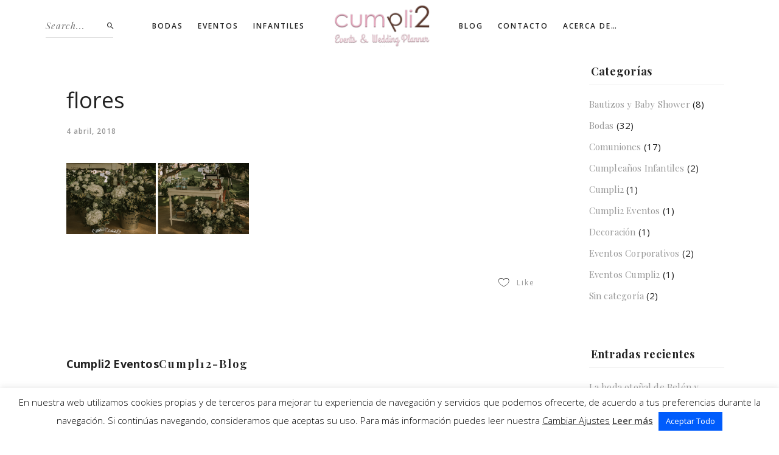

--- FILE ---
content_type: text/html; charset=UTF-8
request_url: https://www.cumpli2.com/boda-de-verano-en-finca-la-torreta/flores-2/
body_size: 22699
content:

<!DOCTYPE html>
<html class="no-js" lang="es"> <!--<![endif]-->
<head>
    <meta charset="UTF-8">
    <meta name="viewport" content="width=device-width, initial-scale=1">
	<meta name='robots' content='index, follow, max-image-preview:large, max-snippet:-1, max-video-preview:-1' />

	<!-- This site is optimized with the Yoast SEO plugin v26.8 - https://yoast.com/product/yoast-seo-wordpress/ -->
	<title>flores - Cumpli2 Eventos / Events &amp; Wedding Planner en Alicante</title>
	<link rel="canonical" href="https://www.cumpli2.com/boda-de-verano-en-finca-la-torreta/flores-2/" />
	<meta property="og:locale" content="es_ES" />
	<meta property="og:type" content="article" />
	<meta property="og:title" content="flores - Cumpli2 Eventos / Events &amp; Wedding Planner en Alicante" />
	<meta property="og:url" content="https://www.cumpli2.com/boda-de-verano-en-finca-la-torreta/flores-2/" />
	<meta property="og:site_name" content="Cumpli2 Eventos / Events &amp; Wedding Planner en Alicante" />
	<meta property="article:publisher" content="https://www.facebook.com/cumpli2-231677183561780/" />
	<meta property="og:image" content="https://www.cumpli2.com/boda-de-verano-en-finca-la-torreta/flores-2" />
	<meta property="og:image:width" content="1024" />
	<meta property="og:image:height" content="401" />
	<meta property="og:image:type" content="image/png" />
	<meta name="twitter:card" content="summary_large_image" />
	<script type="application/ld+json" class="yoast-schema-graph">{"@context":"https://schema.org","@graph":[{"@type":"WebPage","@id":"https://www.cumpli2.com/boda-de-verano-en-finca-la-torreta/flores-2/","url":"https://www.cumpli2.com/boda-de-verano-en-finca-la-torreta/flores-2/","name":"flores - Cumpli2 Eventos / Events &amp; Wedding Planner en Alicante","isPartOf":{"@id":"https://www.cumpli2.com/#website"},"primaryImageOfPage":{"@id":"https://www.cumpli2.com/boda-de-verano-en-finca-la-torreta/flores-2/#primaryimage"},"image":{"@id":"https://www.cumpli2.com/boda-de-verano-en-finca-la-torreta/flores-2/#primaryimage"},"thumbnailUrl":"https://www.cumpli2.com/wp-content/uploads/flores-1.png","datePublished":"2018-04-04T12:05:48+00:00","breadcrumb":{"@id":"https://www.cumpli2.com/boda-de-verano-en-finca-la-torreta/flores-2/#breadcrumb"},"inLanguage":"es","potentialAction":[{"@type":"ReadAction","target":["https://www.cumpli2.com/boda-de-verano-en-finca-la-torreta/flores-2/"]}]},{"@type":"ImageObject","inLanguage":"es","@id":"https://www.cumpli2.com/boda-de-verano-en-finca-la-torreta/flores-2/#primaryimage","url":"https://www.cumpli2.com/wp-content/uploads/flores-1.png","contentUrl":"https://www.cumpli2.com/wp-content/uploads/flores-1.png","width":2768,"height":1083},{"@type":"BreadcrumbList","@id":"https://www.cumpli2.com/boda-de-verano-en-finca-la-torreta/flores-2/#breadcrumb","itemListElement":[{"@type":"ListItem","position":1,"name":"Portada","item":"https://www.cumpli2.com/"},{"@type":"ListItem","position":2,"name":"Boda de verano en finca La Torreta","item":"https://www.cumpli2.com/boda-de-verano-en-finca-la-torreta/"},{"@type":"ListItem","position":3,"name":"flores"}]},{"@type":"WebSite","@id":"https://www.cumpli2.com/#website","url":"https://www.cumpli2.com/","name":"Cumpli2 Eventos / Events &amp; Wedding Planner en Alicante","description":"Cumpli2 Eventos / Organización y Planificación de Eventos en Alicante y la Costa Blanca. Tel: 658 80 87 94","publisher":{"@id":"https://www.cumpli2.com/#organization"},"potentialAction":[{"@type":"SearchAction","target":{"@type":"EntryPoint","urlTemplate":"https://www.cumpli2.com/?s={search_term_string}"},"query-input":{"@type":"PropertyValueSpecification","valueRequired":true,"valueName":"search_term_string"}}],"inLanguage":"es"},{"@type":"Organization","@id":"https://www.cumpli2.com/#organization","name":"Cumpli2 Events & Wedding Planner","url":"https://www.cumpli2.com/","logo":{"@type":"ImageObject","inLanguage":"es","@id":"https://www.cumpli2.com/#/schema/logo/image/","url":"https://www.cumpli2.com/wp-content/uploads/logo_google.jpg","contentUrl":"https://www.cumpli2.com/wp-content/uploads/logo_google.jpg","width":443,"height":443,"caption":"Cumpli2 Events & Wedding Planner"},"image":{"@id":"https://www.cumpli2.com/#/schema/logo/image/"},"sameAs":["https://www.facebook.com/cumpli2-231677183561780/","https://www.instagram.com/cumpli2_eventos/?ref=badge","https://www.pinterest.com/cumpli2/"]}]}</script>
	<!-- / Yoast SEO plugin. -->


<link rel='dns-prefetch' href='//www.cumpli2.com' />
<link rel='dns-prefetch' href='//fonts.googleapis.com' />
<link rel="alternate" type="application/rss+xml" title="Cumpli2 Eventos / Events &amp; Wedding Planner en Alicante &raquo; Feed" href="https://www.cumpli2.com/feed/" />
<link rel="alternate" type="application/rss+xml" title="Cumpli2 Eventos / Events &amp; Wedding Planner en Alicante &raquo; Feed de los comentarios" href="https://www.cumpli2.com/comments/feed/" />
<link rel="alternate" type="application/rss+xml" title="Cumpli2 Eventos / Events &amp; Wedding Planner en Alicante &raquo; Comentario flores del feed" href="https://www.cumpli2.com/boda-de-verano-en-finca-la-torreta/flores-2/feed/" />
<link rel="alternate" title="oEmbed (JSON)" type="application/json+oembed" href="https://www.cumpli2.com/wp-json/oembed/1.0/embed?url=https%3A%2F%2Fwww.cumpli2.com%2Fboda-de-verano-en-finca-la-torreta%2Fflores-2%2F" />
<link rel="alternate" title="oEmbed (XML)" type="text/xml+oembed" href="https://www.cumpli2.com/wp-json/oembed/1.0/embed?url=https%3A%2F%2Fwww.cumpli2.com%2Fboda-de-verano-en-finca-la-torreta%2Fflores-2%2F&#038;format=xml" />
<style id='wp-img-auto-sizes-contain-inline-css' type='text/css'>
img:is([sizes=auto i],[sizes^="auto," i]){contain-intrinsic-size:3000px 1500px}
/*# sourceURL=wp-img-auto-sizes-contain-inline-css */
</style>
<style id='wp-emoji-styles-inline-css' type='text/css'>

	img.wp-smiley, img.emoji {
		display: inline !important;
		border: none !important;
		box-shadow: none !important;
		height: 1em !important;
		width: 1em !important;
		margin: 0 0.07em !important;
		vertical-align: -0.1em !important;
		background: none !important;
		padding: 0 !important;
	}
/*# sourceURL=wp-emoji-styles-inline-css */
</style>
<style id='wp-block-library-inline-css' type='text/css'>
:root{--wp-block-synced-color:#7a00df;--wp-block-synced-color--rgb:122,0,223;--wp-bound-block-color:var(--wp-block-synced-color);--wp-editor-canvas-background:#ddd;--wp-admin-theme-color:#007cba;--wp-admin-theme-color--rgb:0,124,186;--wp-admin-theme-color-darker-10:#006ba1;--wp-admin-theme-color-darker-10--rgb:0,107,160.5;--wp-admin-theme-color-darker-20:#005a87;--wp-admin-theme-color-darker-20--rgb:0,90,135;--wp-admin-border-width-focus:2px}@media (min-resolution:192dpi){:root{--wp-admin-border-width-focus:1.5px}}.wp-element-button{cursor:pointer}:root .has-very-light-gray-background-color{background-color:#eee}:root .has-very-dark-gray-background-color{background-color:#313131}:root .has-very-light-gray-color{color:#eee}:root .has-very-dark-gray-color{color:#313131}:root .has-vivid-green-cyan-to-vivid-cyan-blue-gradient-background{background:linear-gradient(135deg,#00d084,#0693e3)}:root .has-purple-crush-gradient-background{background:linear-gradient(135deg,#34e2e4,#4721fb 50%,#ab1dfe)}:root .has-hazy-dawn-gradient-background{background:linear-gradient(135deg,#faaca8,#dad0ec)}:root .has-subdued-olive-gradient-background{background:linear-gradient(135deg,#fafae1,#67a671)}:root .has-atomic-cream-gradient-background{background:linear-gradient(135deg,#fdd79a,#004a59)}:root .has-nightshade-gradient-background{background:linear-gradient(135deg,#330968,#31cdcf)}:root .has-midnight-gradient-background{background:linear-gradient(135deg,#020381,#2874fc)}:root{--wp--preset--font-size--normal:16px;--wp--preset--font-size--huge:42px}.has-regular-font-size{font-size:1em}.has-larger-font-size{font-size:2.625em}.has-normal-font-size{font-size:var(--wp--preset--font-size--normal)}.has-huge-font-size{font-size:var(--wp--preset--font-size--huge)}.has-text-align-center{text-align:center}.has-text-align-left{text-align:left}.has-text-align-right{text-align:right}.has-fit-text{white-space:nowrap!important}#end-resizable-editor-section{display:none}.aligncenter{clear:both}.items-justified-left{justify-content:flex-start}.items-justified-center{justify-content:center}.items-justified-right{justify-content:flex-end}.items-justified-space-between{justify-content:space-between}.screen-reader-text{border:0;clip-path:inset(50%);height:1px;margin:-1px;overflow:hidden;padding:0;position:absolute;width:1px;word-wrap:normal!important}.screen-reader-text:focus{background-color:#ddd;clip-path:none;color:#444;display:block;font-size:1em;height:auto;left:5px;line-height:normal;padding:15px 23px 14px;text-decoration:none;top:5px;width:auto;z-index:100000}html :where(.has-border-color){border-style:solid}html :where([style*=border-top-color]){border-top-style:solid}html :where([style*=border-right-color]){border-right-style:solid}html :where([style*=border-bottom-color]){border-bottom-style:solid}html :where([style*=border-left-color]){border-left-style:solid}html :where([style*=border-width]){border-style:solid}html :where([style*=border-top-width]){border-top-style:solid}html :where([style*=border-right-width]){border-right-style:solid}html :where([style*=border-bottom-width]){border-bottom-style:solid}html :where([style*=border-left-width]){border-left-style:solid}html :where(img[class*=wp-image-]){height:auto;max-width:100%}:where(figure){margin:0 0 1em}html :where(.is-position-sticky){--wp-admin--admin-bar--position-offset:var(--wp-admin--admin-bar--height,0px)}@media screen and (max-width:600px){html :where(.is-position-sticky){--wp-admin--admin-bar--position-offset:0px}}

/*# sourceURL=wp-block-library-inline-css */
</style><style id='global-styles-inline-css' type='text/css'>
:root{--wp--preset--aspect-ratio--square: 1;--wp--preset--aspect-ratio--4-3: 4/3;--wp--preset--aspect-ratio--3-4: 3/4;--wp--preset--aspect-ratio--3-2: 3/2;--wp--preset--aspect-ratio--2-3: 2/3;--wp--preset--aspect-ratio--16-9: 16/9;--wp--preset--aspect-ratio--9-16: 9/16;--wp--preset--color--black: #000000;--wp--preset--color--cyan-bluish-gray: #abb8c3;--wp--preset--color--white: #ffffff;--wp--preset--color--pale-pink: #f78da7;--wp--preset--color--vivid-red: #cf2e2e;--wp--preset--color--luminous-vivid-orange: #ff6900;--wp--preset--color--luminous-vivid-amber: #fcb900;--wp--preset--color--light-green-cyan: #7bdcb5;--wp--preset--color--vivid-green-cyan: #00d084;--wp--preset--color--pale-cyan-blue: #8ed1fc;--wp--preset--color--vivid-cyan-blue: #0693e3;--wp--preset--color--vivid-purple: #9b51e0;--wp--preset--gradient--vivid-cyan-blue-to-vivid-purple: linear-gradient(135deg,rgb(6,147,227) 0%,rgb(155,81,224) 100%);--wp--preset--gradient--light-green-cyan-to-vivid-green-cyan: linear-gradient(135deg,rgb(122,220,180) 0%,rgb(0,208,130) 100%);--wp--preset--gradient--luminous-vivid-amber-to-luminous-vivid-orange: linear-gradient(135deg,rgb(252,185,0) 0%,rgb(255,105,0) 100%);--wp--preset--gradient--luminous-vivid-orange-to-vivid-red: linear-gradient(135deg,rgb(255,105,0) 0%,rgb(207,46,46) 100%);--wp--preset--gradient--very-light-gray-to-cyan-bluish-gray: linear-gradient(135deg,rgb(238,238,238) 0%,rgb(169,184,195) 100%);--wp--preset--gradient--cool-to-warm-spectrum: linear-gradient(135deg,rgb(74,234,220) 0%,rgb(151,120,209) 20%,rgb(207,42,186) 40%,rgb(238,44,130) 60%,rgb(251,105,98) 80%,rgb(254,248,76) 100%);--wp--preset--gradient--blush-light-purple: linear-gradient(135deg,rgb(255,206,236) 0%,rgb(152,150,240) 100%);--wp--preset--gradient--blush-bordeaux: linear-gradient(135deg,rgb(254,205,165) 0%,rgb(254,45,45) 50%,rgb(107,0,62) 100%);--wp--preset--gradient--luminous-dusk: linear-gradient(135deg,rgb(255,203,112) 0%,rgb(199,81,192) 50%,rgb(65,88,208) 100%);--wp--preset--gradient--pale-ocean: linear-gradient(135deg,rgb(255,245,203) 0%,rgb(182,227,212) 50%,rgb(51,167,181) 100%);--wp--preset--gradient--electric-grass: linear-gradient(135deg,rgb(202,248,128) 0%,rgb(113,206,126) 100%);--wp--preset--gradient--midnight: linear-gradient(135deg,rgb(2,3,129) 0%,rgb(40,116,252) 100%);--wp--preset--font-size--small: 13px;--wp--preset--font-size--medium: 20px;--wp--preset--font-size--large: 36px;--wp--preset--font-size--x-large: 42px;--wp--preset--spacing--20: 0.44rem;--wp--preset--spacing--30: 0.67rem;--wp--preset--spacing--40: 1rem;--wp--preset--spacing--50: 1.5rem;--wp--preset--spacing--60: 2.25rem;--wp--preset--spacing--70: 3.38rem;--wp--preset--spacing--80: 5.06rem;--wp--preset--shadow--natural: 6px 6px 9px rgba(0, 0, 0, 0.2);--wp--preset--shadow--deep: 12px 12px 50px rgba(0, 0, 0, 0.4);--wp--preset--shadow--sharp: 6px 6px 0px rgba(0, 0, 0, 0.2);--wp--preset--shadow--outlined: 6px 6px 0px -3px rgb(255, 255, 255), 6px 6px rgb(0, 0, 0);--wp--preset--shadow--crisp: 6px 6px 0px rgb(0, 0, 0);}:where(.is-layout-flex){gap: 0.5em;}:where(.is-layout-grid){gap: 0.5em;}body .is-layout-flex{display: flex;}.is-layout-flex{flex-wrap: wrap;align-items: center;}.is-layout-flex > :is(*, div){margin: 0;}body .is-layout-grid{display: grid;}.is-layout-grid > :is(*, div){margin: 0;}:where(.wp-block-columns.is-layout-flex){gap: 2em;}:where(.wp-block-columns.is-layout-grid){gap: 2em;}:where(.wp-block-post-template.is-layout-flex){gap: 1.25em;}:where(.wp-block-post-template.is-layout-grid){gap: 1.25em;}.has-black-color{color: var(--wp--preset--color--black) !important;}.has-cyan-bluish-gray-color{color: var(--wp--preset--color--cyan-bluish-gray) !important;}.has-white-color{color: var(--wp--preset--color--white) !important;}.has-pale-pink-color{color: var(--wp--preset--color--pale-pink) !important;}.has-vivid-red-color{color: var(--wp--preset--color--vivid-red) !important;}.has-luminous-vivid-orange-color{color: var(--wp--preset--color--luminous-vivid-orange) !important;}.has-luminous-vivid-amber-color{color: var(--wp--preset--color--luminous-vivid-amber) !important;}.has-light-green-cyan-color{color: var(--wp--preset--color--light-green-cyan) !important;}.has-vivid-green-cyan-color{color: var(--wp--preset--color--vivid-green-cyan) !important;}.has-pale-cyan-blue-color{color: var(--wp--preset--color--pale-cyan-blue) !important;}.has-vivid-cyan-blue-color{color: var(--wp--preset--color--vivid-cyan-blue) !important;}.has-vivid-purple-color{color: var(--wp--preset--color--vivid-purple) !important;}.has-black-background-color{background-color: var(--wp--preset--color--black) !important;}.has-cyan-bluish-gray-background-color{background-color: var(--wp--preset--color--cyan-bluish-gray) !important;}.has-white-background-color{background-color: var(--wp--preset--color--white) !important;}.has-pale-pink-background-color{background-color: var(--wp--preset--color--pale-pink) !important;}.has-vivid-red-background-color{background-color: var(--wp--preset--color--vivid-red) !important;}.has-luminous-vivid-orange-background-color{background-color: var(--wp--preset--color--luminous-vivid-orange) !important;}.has-luminous-vivid-amber-background-color{background-color: var(--wp--preset--color--luminous-vivid-amber) !important;}.has-light-green-cyan-background-color{background-color: var(--wp--preset--color--light-green-cyan) !important;}.has-vivid-green-cyan-background-color{background-color: var(--wp--preset--color--vivid-green-cyan) !important;}.has-pale-cyan-blue-background-color{background-color: var(--wp--preset--color--pale-cyan-blue) !important;}.has-vivid-cyan-blue-background-color{background-color: var(--wp--preset--color--vivid-cyan-blue) !important;}.has-vivid-purple-background-color{background-color: var(--wp--preset--color--vivid-purple) !important;}.has-black-border-color{border-color: var(--wp--preset--color--black) !important;}.has-cyan-bluish-gray-border-color{border-color: var(--wp--preset--color--cyan-bluish-gray) !important;}.has-white-border-color{border-color: var(--wp--preset--color--white) !important;}.has-pale-pink-border-color{border-color: var(--wp--preset--color--pale-pink) !important;}.has-vivid-red-border-color{border-color: var(--wp--preset--color--vivid-red) !important;}.has-luminous-vivid-orange-border-color{border-color: var(--wp--preset--color--luminous-vivid-orange) !important;}.has-luminous-vivid-amber-border-color{border-color: var(--wp--preset--color--luminous-vivid-amber) !important;}.has-light-green-cyan-border-color{border-color: var(--wp--preset--color--light-green-cyan) !important;}.has-vivid-green-cyan-border-color{border-color: var(--wp--preset--color--vivid-green-cyan) !important;}.has-pale-cyan-blue-border-color{border-color: var(--wp--preset--color--pale-cyan-blue) !important;}.has-vivid-cyan-blue-border-color{border-color: var(--wp--preset--color--vivid-cyan-blue) !important;}.has-vivid-purple-border-color{border-color: var(--wp--preset--color--vivid-purple) !important;}.has-vivid-cyan-blue-to-vivid-purple-gradient-background{background: var(--wp--preset--gradient--vivid-cyan-blue-to-vivid-purple) !important;}.has-light-green-cyan-to-vivid-green-cyan-gradient-background{background: var(--wp--preset--gradient--light-green-cyan-to-vivid-green-cyan) !important;}.has-luminous-vivid-amber-to-luminous-vivid-orange-gradient-background{background: var(--wp--preset--gradient--luminous-vivid-amber-to-luminous-vivid-orange) !important;}.has-luminous-vivid-orange-to-vivid-red-gradient-background{background: var(--wp--preset--gradient--luminous-vivid-orange-to-vivid-red) !important;}.has-very-light-gray-to-cyan-bluish-gray-gradient-background{background: var(--wp--preset--gradient--very-light-gray-to-cyan-bluish-gray) !important;}.has-cool-to-warm-spectrum-gradient-background{background: var(--wp--preset--gradient--cool-to-warm-spectrum) !important;}.has-blush-light-purple-gradient-background{background: var(--wp--preset--gradient--blush-light-purple) !important;}.has-blush-bordeaux-gradient-background{background: var(--wp--preset--gradient--blush-bordeaux) !important;}.has-luminous-dusk-gradient-background{background: var(--wp--preset--gradient--luminous-dusk) !important;}.has-pale-ocean-gradient-background{background: var(--wp--preset--gradient--pale-ocean) !important;}.has-electric-grass-gradient-background{background: var(--wp--preset--gradient--electric-grass) !important;}.has-midnight-gradient-background{background: var(--wp--preset--gradient--midnight) !important;}.has-small-font-size{font-size: var(--wp--preset--font-size--small) !important;}.has-medium-font-size{font-size: var(--wp--preset--font-size--medium) !important;}.has-large-font-size{font-size: var(--wp--preset--font-size--large) !important;}.has-x-large-font-size{font-size: var(--wp--preset--font-size--x-large) !important;}
/*# sourceURL=global-styles-inline-css */
</style>

<style id='classic-theme-styles-inline-css' type='text/css'>
/*! This file is auto-generated */
.wp-block-button__link{color:#fff;background-color:#32373c;border-radius:9999px;box-shadow:none;text-decoration:none;padding:calc(.667em + 2px) calc(1.333em + 2px);font-size:1.125em}.wp-block-file__button{background:#32373c;color:#fff;text-decoration:none}
/*# sourceURL=/wp-includes/css/classic-themes.min.css */
</style>
<link rel='stylesheet' id='cookie-law-info-css' href='https://www.cumpli2.com/wp-content/plugins/cookie-law-info/public/css/cookie-law-info-public.css?ver=2.1.3' type='text/css' media='all' />
<link rel='stylesheet' id='cookie-law-info-gdpr-css' href='https://www.cumpli2.com/wp-content/plugins/cookie-law-info/public/css/cookie-law-info-gdpr.css?ver=2.1.3' type='text/css' media='all' />
<link rel='stylesheet' id='whizzy_skin-css' href='https://www.cumpli2.com/wp-content/plugins/whizzy/assets/css/skin.css?ver=7b619c1a907f05dbe2f78ad82167cabb' type='text/css' media='all' />
<link rel='stylesheet' id='whizzy-advanced-main-css' href='https://www.cumpli2.com/wp-content/plugins/whizzy/assets/css/advanced.css?ver=7b619c1a907f05dbe2f78ad82167cabb' type='text/css' media='all' />
<link rel='stylesheet' id='whizzy-advanced-shortcodes-css' href='https://www.cumpli2.com/wp-content/plugins/whizzy/assets/css/shortcodes.css?ver=7b619c1a907f05dbe2f78ad82167cabb' type='text/css' media='all' />
<link rel='stylesheet' id='wiso-fonts-css' href='//fonts.googleapis.com/css?family=Open+Sans%3A300%2C300i%2C400%2C400i%2C600%2C600i%2C700%2C700i%7CPlayfair+Display%3A400%2C400i%2C700%2C700i%26subset%3Dlatin%2Clatin-ext&#038;ver=1.0.0' type='text/css' media='all' />
<link rel='stylesheet' id='wiso_base_css-css' href='https://www.cumpli2.com/wp-content/themes/wiso/style.css?ver=7b619c1a907f05dbe2f78ad82167cabb' type='text/css' media='all' />
<link rel='stylesheet' id='magnific-popup-css' href='https://www.cumpli2.com/wp-content/themes/wiso/assets/css/magnific-popup.css?ver=7b619c1a907f05dbe2f78ad82167cabb' type='text/css' media='all' />
<link rel='stylesheet' id='animsition-css' href='https://www.cumpli2.com/wp-content/themes/wiso/assets/css/animsition.min.css?ver=7b619c1a907f05dbe2f78ad82167cabb' type='text/css' media='all' />
<link rel='stylesheet' id='bootstrap-css' href='https://www.cumpli2.com/wp-content/themes/wiso/assets/css/bootstrap.min.css?ver=7b619c1a907f05dbe2f78ad82167cabb' type='text/css' media='all' />
<link rel='stylesheet' id='animate_css-css' href='https://www.cumpli2.com/wp-content/themes/wiso/assets/css/animate.css?ver=7b619c1a907f05dbe2f78ad82167cabb' type='text/css' media='all' />
<link rel='stylesheet' id='font-awesome-css-css' href='https://www.cumpli2.com/wp-content/themes/wiso/assets/css/font-awesome.min.css?ver=7b619c1a907f05dbe2f78ad82167cabb' type='text/css' media='all' />
<link rel='stylesheet' id='pe-icon-7-stroke-css' href='https://www.cumpli2.com/wp-content/themes/wiso/assets/css/pe-icon-7-stroke.css?ver=7b619c1a907f05dbe2f78ad82167cabb' type='text/css' media='all' />
<link rel='stylesheet' id='fancybox-css' href='https://www.cumpli2.com/wp-content/themes/wiso/assets/css/jquery.fancybox.min.css?ver=7b619c1a907f05dbe2f78ad82167cabb' type='text/css' media='all' />
<link rel='stylesheet' id='swiper-css' href='https://www.cumpli2.com/wp-content/themes/wiso/assets/css/swiper.css?ver=7b619c1a907f05dbe2f78ad82167cabb' type='text/css' media='all' />
<link rel='stylesheet' id='simple-fonts-css' href='https://www.cumpli2.com/wp-content/themes/wiso/assets/css/simple-line-icons.css?ver=7b619c1a907f05dbe2f78ad82167cabb' type='text/css' media='all' />
<link rel='stylesheet' id='ionicons-css' href='https://www.cumpli2.com/wp-content/themes/wiso/assets/css/ionicons.min.css?ver=7b619c1a907f05dbe2f78ad82167cabb' type='text/css' media='all' />
<link rel='stylesheet' id='wiso_slick-css-css' href='https://www.cumpli2.com/wp-content/plugins/wiso-plugins/shortcodes/assets/css/slick.css?ver=7b619c1a907f05dbe2f78ad82167cabb' type='text/css' media='all' />
<link rel='stylesheet' id='wiso-theme-css-css' href='https://www.cumpli2.com/wp-content/themes/wiso/assets/css/wiso.min.css?ver=7b619c1a907f05dbe2f78ad82167cabb' type='text/css' media='all' />
<link rel='stylesheet' id='wiso-shop-css-css' href='https://www.cumpli2.com/wp-content/themes/wiso/assets/css/shop.min.css?ver=7b619c1a907f05dbe2f78ad82167cabb' type='text/css' media='all' />
<link rel='stylesheet' id='wiso-main-css-css' href='https://www.cumpli2.com/wp-content/themes/wiso/assets/css/style.min.css?ver=7b619c1a907f05dbe2f78ad82167cabb' type='text/css' media='all' />
<link rel='stylesheet' id='wiso-blog-css-css' href='https://www.cumpli2.com/wp-content/themes/wiso/assets/css/blog.min.css?ver=7b619c1a907f05dbe2f78ad82167cabb' type='text/css' media='all' />
<link rel='stylesheet' id='wiso-events-css-css' href='https://www.cumpli2.com/wp-content/themes/wiso/assets/css/events.min.css?ver=7b619c1a907f05dbe2f78ad82167cabb' type='text/css' media='all' />
<link rel='stylesheet' id='the-grid-css' href='https://www.cumpli2.com/wp-content/plugins/the_grid/frontend/assets/css/the-grid.min.css?ver=2.7.1' type='text/css' media='all' />
<style id='the-grid-inline-css' type='text/css'>
.tolb-holder{background:rgba(0,0,0,0.8)}.tolb-holder .tolb-close,.tolb-holder .tolb-title,.tolb-holder .tolb-counter,.tolb-holder .tolb-next i,.tolb-holder .tolb-prev i{color:#ffffff}.tolb-holder .tolb-load{border-color:rgba(255,255,255,0.2);border-left:3px solid #ffffff}
.to-heart-icon,.to-heart-icon svg,.to-post-like,.to-post-like .to-like-count{position:relative;display:inline-block}.to-post-like{width:auto;cursor:pointer;font-weight:400}.to-heart-icon{float:left;margin:0 4px 0 0}.to-heart-icon svg{overflow:visible;width:15px;height:14px}.to-heart-icon g{-webkit-transform:scale(1);transform:scale(1)}.to-heart-icon path{-webkit-transform:scale(1);transform:scale(1);transition:fill .4s ease,stroke .4s ease}.no-liked .to-heart-icon path{fill:#999;stroke:#999}.empty-heart .to-heart-icon path{fill:transparent!important;stroke:#999}.liked .to-heart-icon path,.to-heart-icon svg:hover path{fill:#ff6863!important;stroke:#ff6863!important}@keyframes heartBeat{0%{transform:scale(1)}20%{transform:scale(.8)}30%{transform:scale(.95)}45%{transform:scale(.75)}50%{transform:scale(.85)}100%{transform:scale(.9)}}@-webkit-keyframes heartBeat{0%,100%,50%{-webkit-transform:scale(1)}20%{-webkit-transform:scale(.8)}30%{-webkit-transform:scale(.95)}45%{-webkit-transform:scale(.75)}}.heart-pulse g{-webkit-animation-name:heartBeat;animation-name:heartBeat;-webkit-animation-duration:1s;animation-duration:1s;-webkit-animation-iteration-count:infinite;animation-iteration-count:infinite;-webkit-transform-origin:50% 50%;transform-origin:50% 50%}.to-post-like a{color:inherit!important;fill:inherit!important;stroke:inherit!important}
/*# sourceURL=the-grid-inline-css */
</style>
<link rel='stylesheet' id='whizzy_gallery-general-css' href='https://www.cumpli2.com/wp-content/plugins/whizzy/assets/css/gallery-general.css?ver=1.0.0' type='text/css' media='all' />
<link rel='stylesheet' id='lightgallery-css' href='https://www.cumpli2.com/wp-content/plugins/whizzy/assets/css/lightgallery.min.css?ver=1.0.0' type='text/css' media='all' />
<link rel='stylesheet' id='dgwt-jg-lightgallery-css' href='https://www.cumpli2.com/wp-content/plugins/wiso-plugins/lib/wiso-justified-gallery/assets/css/lightgallery.min.css?ver=1.1' type='text/css' media='all' />
<link rel='stylesheet' id='dgwt-jg-style-css' href='https://www.cumpli2.com/wp-content/plugins/wiso-plugins/lib/wiso-justified-gallery/assets/css/style.min.css?ver=1.1' type='text/css' media='all' />
<script type="text/javascript" id="jquery-core-js-extra">
/* <![CDATA[ */
var get = {"ajaxurl":"https://www.cumpli2.com/wp-admin/admin-ajax.php","siteurl":"https://www.cumpli2.com/wp-content/themes/wiso"};
//# sourceURL=jquery-core-js-extra
/* ]]> */
</script>
<script type="text/javascript" src="https://www.cumpli2.com/wp-includes/js/jquery/jquery.min.js?ver=3.7.1" id="jquery-core-js"></script>
<script type="text/javascript" src="https://www.cumpli2.com/wp-content/themes/wiso/assets/js/lib/jquery-migrate.min.js?ver=1.4.1-wp" id="jquery-migrate-js"></script>
<script type="text/javascript" id="cookie-law-info-js-extra">
/* <![CDATA[ */
var Cli_Data = {"nn_cookie_ids":["cookielawinfo-checkbox-others","cookielawinfo-checkbox-esencial","CONSENT","VISITOR_INFO1_LIVE","IDE","test_cookie","vuid","player","YSC","cookielawinfo-checkbox-funcionales","cookielawinfo-checkbox-preferencias","cookielawinfo-checkbox-estadisticas","cookielawinfo-checkbox-marketing"],"cookielist":[],"non_necessary_cookies":{"others":["CONSENT"],"advertisement":["VISITOR_INFO1_LIVE","IDE","test_cookie"],"analytics":["vuid"],"functional":["player"],"performance":["YSC"]},"ccpaEnabled":"","ccpaRegionBased":"","ccpaBarEnabled":"","strictlyEnabled":["necessary","obligatoire"],"ccpaType":"gdpr","js_blocking":"1","custom_integration":"","triggerDomRefresh":"","secure_cookies":""};
var cli_cookiebar_settings = {"animate_speed_hide":"500","animate_speed_show":"500","background":"#fff","border":"#444","border_on":"","button_1_button_colour":"#000","button_1_button_hover":"#000000","button_1_link_colour":"#fff","button_1_as_button":"1","button_1_new_win":"","button_2_button_colour":"#333","button_2_button_hover":"#292929","button_2_link_colour":"#444","button_2_as_button":"","button_2_hidebar":"","button_3_button_colour":"#000","button_3_button_hover":"#000000","button_3_link_colour":"#fff","button_3_as_button":"1","button_3_new_win":"","button_4_button_colour":"#000","button_4_button_hover":"#000000","button_4_link_colour":"#020202","button_4_as_button":"","button_7_button_colour":"#005cfc","button_7_button_hover":"#004aca","button_7_link_colour":"#ffffff","button_7_as_button":"1","button_7_new_win":"","font_family":"inherit","header_fix":"","notify_animate_hide":"1","notify_animate_show":"","notify_div_id":"#cookie-law-info-bar","notify_position_horizontal":"right","notify_position_vertical":"bottom","scroll_close":"","scroll_close_reload":"","accept_close_reload":"","reject_close_reload":"","showagain_tab":"1","showagain_background":"#fff","showagain_border":"#000","showagain_div_id":"#cookie-law-info-again","showagain_x_position":"100px","text":"#000","show_once_yn":"1","show_once":"20000","logging_on":"","as_popup":"","popup_overlay":"1","bar_heading_text":"","cookie_bar_as":"banner","popup_showagain_position":"bottom-right","widget_position":"left"};
var log_object = {"ajax_url":"https://www.cumpli2.com/wp-admin/admin-ajax.php"};
//# sourceURL=cookie-law-info-js-extra
/* ]]> */
</script>
<script type="text/javascript" src="https://www.cumpli2.com/wp-content/plugins/cookie-law-info/public/js/cookie-law-info-public.js?ver=2.1.3" id="cookie-law-info-js"></script>
<script type="text/javascript" src="https://www.cumpli2.com/wp-content/themes/wiso/assets/js/lib/modernizr-2.6.2.min.js?ver=7b619c1a907f05dbe2f78ad82167cabb" id="modernizr-js"></script>
<script type="text/javascript" src="https://www.cumpli2.com/wp-content/themes/wiso/assets/js/lib/scripts.js?ver=7b619c1a907f05dbe2f78ad82167cabb" id="wiso_scripts-js"></script>
<link rel="https://api.w.org/" href="https://www.cumpli2.com/wp-json/" /><link rel="alternate" title="JSON" type="application/json" href="https://www.cumpli2.com/wp-json/wp/v2/media/5266" /><link rel="EditURI" type="application/rsd+xml" title="RSD" href="https://www.cumpli2.com/xmlrpc.php?rsd" />

<link rel='shortlink' href='https://www.cumpli2.com/?p=5266' />
<script type="text/javascript">
(function(url){
	if(/(?:Chrome\/26\.0\.1410\.63 Safari\/537\.31|WordfenceTestMonBot)/.test(navigator.userAgent)){ return; }
	var addEvent = function(evt, handler) {
		if (window.addEventListener) {
			document.addEventListener(evt, handler, false);
		} else if (window.attachEvent) {
			document.attachEvent('on' + evt, handler);
		}
	};
	var removeEvent = function(evt, handler) {
		if (window.removeEventListener) {
			document.removeEventListener(evt, handler, false);
		} else if (window.detachEvent) {
			document.detachEvent('on' + evt, handler);
		}
	};
	var evts = 'contextmenu dblclick drag dragend dragenter dragleave dragover dragstart drop keydown keypress keyup mousedown mousemove mouseout mouseover mouseup mousewheel scroll'.split(' ');
	var logHuman = function() {
		if (window.wfLogHumanRan) { return; }
		window.wfLogHumanRan = true;
		var wfscr = document.createElement('script');
		wfscr.type = 'text/javascript';
		wfscr.async = true;
		wfscr.src = url + '&r=' + Math.random();
		(document.getElementsByTagName('head')[0]||document.getElementsByTagName('body')[0]).appendChild(wfscr);
		for (var i = 0; i < evts.length; i++) {
			removeEvent(evts[i], logHuman);
		}
	};
	for (var i = 0; i < evts.length; i++) {
		addEvent(evts[i], logHuman);
	}
})('//www.cumpli2.com/?wordfence_lh=1&hid=BE3BD3F36C72BA943FC3BE9248F16FCD');
</script><meta name="generator" content="Powered by WPBakery Page Builder - drag and drop page builder for WordPress."/>
<style type="text/css" id="custom-background-css">
body.custom-background { background-color: #ffffff; }
</style>
	<noscript><style> .wpb_animate_when_almost_visible { opacity: 1; }</style></noscript><link rel='stylesheet' id='menu-item-item-css' href='https://www.cumpli2.com/wp-content/themes/wiso/assets/css/menu-item-item.css?ver=7b619c1a907f05dbe2f78ad82167cabb' type='text/css' media='all' />
<link rel='stylesheet' id='cookie-law-info-table-css' href='https://www.cumpli2.com/wp-content/plugins/cookie-law-info/public/css/cookie-law-info-table.css?ver=2.1.3' type='text/css' media='all' />
<link rel='stylesheet' id='wiso_dynamic-css-css' href='https://www.cumpli2.com/wp-admin/admin-ajax.php?action=wiso_dynamic_css&#038;post=5266&#038;ver=7b619c1a907f05dbe2f78ad82167cabb' type='text/css' media='all' />
</head>
<body class="attachment wp-singular attachment-template-default single single-attachment postid-5266 attachmentid-5266 attachment-png custom-background wp-theme-wiso  wpb-js-composer js-comp-ver-6.7.0 vc_responsive">
<!-- MAIN_WRAPPER -->
    <div class="preloader-text">
      <div class="text-wrap">
        Cumpli2      </div>
      <span>loading...</span>
    </div>


<div class="main-wrapper  "
     data-sound="https://www.cumpli2.com/wp-content/themes/wiso/assets/audio/"
     data-top="992">

	
<div class="header_top_bg ">
    <div class="container-fluid">
        <div class="row">
            <div class="col-xs-12">

                <!-- HEADER -->
                <header class="right-menu modern">

                    <!-- MOB MENU ICON -->
                    <a href="#" class="mob-nav">
                        <div class="hamburger">
                            <span class="line"></span>
                            <span class="line"></span>
                            <span class="line"></span>
                        </div>
                    </a>
                    <!-- /MOB MENU ICON -->
                    <div class="logo-mobile">        <a href="https://www.cumpli2.com/" class="logo">

			                    <img src="https://www.cumpli2.com/wp-content/uploads/logo_header.png" alt="Cumpli2 Eventos / Events &amp; Wedding Planner en Alicante"
                         class="main-logo">

					                        <img src="https://www.cumpli2.com/wp-content/uploads/logo_header.png" alt="Cumpli2 Eventos / Events &amp; Wedding Planner en Alicante" class="logo-hover">
					                    <img src="https://www.cumpli2.com/wp-content/uploads/logo_header.png" alt="Cumpli2 Eventos / Events &amp; Wedding Planner en Alicante" class="main-logo logo-mobile">
					        </a>
	</div>
                    <!-- NAVIGATION -->
                    <nav id="topmenu" class="topmenu">
                        <a href="#" class="mob-nav-close">
                            <span>close</span>
                            <div class="hamburger">
                                <span class="line"></span>
                                <span class="line"></span>
                            </div>
                        </a>

                        <span class="search-icon-wrapper">
                                <i class="ion-android-search open-search"></i>
							        <div class="site-search" id="search-box">
            <div class="close-search">
                <span class="line"></span>
                <span class="line"></span>
            </div>
            <div class="form-container">
                <div class="container">
                    <div class="row">
                        <div class="col-lg-12">
                            <form role="search" method="get" class="search-form" action="https://www.cumpli2.com/">
                                <div class="input-group">
                                    <input type="search" value="" name="s"
                                           class="search-field"
                                           placeholder="Search..."
                                           required>
                                </div>
                            </form>
                        </div>
                    </div>
                </div>
            </div>
        </div>
	                        </span>
                      <div class="menu-wrapper">
	                      <ul id="menu-menu-izquierdo" class="menu"><li id="menu-item-5807" class="menu-item menu-item-type-post_type menu-item-object-page menu-item-5807"><a href="https://www.cumpli2.com/bodas-wedding-planner-en-alicante/">Bodas</a></li>
<li id="menu-item-5808" class="menu-item menu-item-type-post_type menu-item-object-page menu-item-5808"><a href="https://www.cumpli2.com/eventos/">Eventos</a></li>
<li id="menu-item-5809" class="menu-item menu-item-type-post_type menu-item-object-page menu-item-has-children menu-item-5809"><a href="https://www.cumpli2.com/infantiles/">Infantiles</a>
<ul class="sub-menu">
	<li id="menu-item-5810" class="menu-item menu-item-type-post_type menu-item-object-page menu-item-5810"><a href="https://www.cumpli2.com/infantiles/bautizos/">Bautizos</a></li>
	<li id="menu-item-5811" class="menu-item menu-item-type-post_type menu-item-object-page menu-item-5811"><a href="https://www.cumpli2.com/infantiles/comuniones/">Comuniones</a></li>
	<li id="menu-item-5812" class="menu-item menu-item-type-post_type menu-item-object-page menu-item-5812"><a href="https://www.cumpli2.com/infantiles/cumpleanos/">Cumpleaños</a></li>
</ul>
</li>
</ul>
                                   <a href="https://www.cumpli2.com/" class="logo">

			                    <img src="https://www.cumpli2.com/wp-content/uploads/logo_header.png" alt="Cumpli2 Eventos / Events &amp; Wedding Planner en Alicante"
                         class="main-logo">

					                        <img src="https://www.cumpli2.com/wp-content/uploads/logo_header.png" alt="Cumpli2 Eventos / Events &amp; Wedding Planner en Alicante" class="logo-hover">
					                    <img src="https://www.cumpli2.com/wp-content/uploads/logo_header.png" alt="Cumpli2 Eventos / Events &amp; Wedding Planner en Alicante" class="main-logo logo-mobile">
					        </a>
	
	                      <ul id="menu-menu-derecho" class="menu"><li id="menu-item-5801" class="menu-item menu-item-type-post_type menu-item-object-page current_page_parent menu-item-5801"><a href="https://www.cumpli2.com/blog/">Blog</a></li>
<li id="menu-item-5802" class="menu-item menu-item-type-post_type menu-item-object-page menu-item-5802"><a href="https://www.cumpli2.com/contacto/">Contacto</a></li>
<li id="menu-item-5816" class="menu-item menu-item-type-post_type menu-item-object-page menu-item-5816"><a href="https://www.cumpli2.com/acerca-cumpli2-events-and-wedding-planner-alicante/">Acerca de&#8230;</a></li>
</ul>                      </div>
						                            <span class="f-right">

	                            
                            </span>
						                    </nav>
                    <!-- NAVIGATION -->
                </header>
            </div>
        </div>
    </div>
</div>


    <div class="container">
        <div class="row">

          <div class="post-details no-padd-md   col-md-9">
                <div class="single-content  pr30 ">
                <div class="single-content-wrapper">

                    <div class="main-top-content">
                                                            <div class="single-categories"></div>
                            <h2 class="title">flores</h2>                        <div class="title-wrap">
                                                        <div class="date-post">4 abril, 2018</div>
                        </div>
                    </div>
				<p class="attachment"><a href='https://www.cumpli2.com/wp-content/uploads/flores-1.png'><img decoding="async" width="300" height="117" src="[data-uri]" class="attachment-medium size-medium" alt="" data-lazy-src="https://www.cumpli2.com/wp-content/uploads/flores-1-300x117.png" /></a></p>

                    
                    <div class="post-info">
						                            <div class="single-tags"></div>
						                                                     <div class="likes-wrap">
                                        <div class="post__likes" data-id="5266"></div>
		                                <span>
                                    Like                                </span>
                            </div>
                                            </div>

                                     <div class="user-info-wrap">
                
                <section class="post-author">
                    <div class="post-author__avatar">
			                                </div>

                    <div class="post-author__content">
                        <div class="post-name-wrap">
	                                                        <span class="post-author__title">Cumpli2 Eventos</span>
	                        	                                                        <span class="post-author__nicename">cumpl12-blog</span>
	                                                </div>

			            
                        <div class="post-author__social">
				            
				            
				            	                                                </div>
                    </div>
                </section>
                      </div>
	                                <div class="recent-post-single clearfix">
                        <div class="row">
                        <div class="recent-title">Recent posts</div>
							
                               <div class="col-sm-6 recent-simple-post ">
                                    <div class="sm-wrap-post">
                                        <a href="https://www.cumpli2.com/boda-otonal-de-belen-y-samuel/"
                                           class="img s-back-switch">
                                            <div class="back"></div>
											<img data-lazy-src="https://www.cumpli2.com/wp-content/uploads/FINCA-TORRE-BOSCH-14024.jpeg" src="[data-uri]" class="s-img-switch" alt="" />                                        </a>
                                        <div class="content">

                                            <a href="https://www.cumpli2.com/boda-otonal-de-belen-y-samuel/"
                                               class="title">La boda otoñal de Belén y Samuel</a>
                                              <div class="excerpt"></div>

                                        </div>
                                    </div>
                                </div>
								
                               <div class="col-sm-6 recent-simple-post ">
                                    <div class="sm-wrap-post">
                                        <a href="https://www.cumpli2.com/boda-floral-de-barbara-y-josemi/"
                                           class="img s-back-switch">
                                            <div class="back"></div>
											<img data-lazy-src="https://www.cumpli2.com/wp-content/uploads/4A238605-07EC-43A1-9F19-0584DF110C0F-scaled.jpeg" src="[data-uri]" class="s-img-switch" alt="" />                                        </a>
                                        <div class="content">

                                            <a href="https://www.cumpli2.com/boda-floral-de-barbara-y-josemi/"
                                               class="title">Boda floral de Bárbara y Josemi</a>
                                              <div class="excerpt"></div>

                                        </div>
                                    </div>
                                </div>
								                        </div>
                    </div>
				

            <ul class="comments main">
		        



<div class="comments-form">
		<div id="respond" class="comment-respond">
		<h3 id="reply-title" class="comment-reply-title">Leave a comment</h3>	</div><!-- #respond -->
	</div>
            </ul>
                
   </div>
            
            </div>
        </div>
                           <div class="col-md-3 pl30md">
                    <div id="categories-2" class="sidebar-item widget_categories"><h5>Categorías</h5>
			<ul>
					<li class="cat-item cat-item-52"><a href="https://www.cumpli2.com/category/bautizos-baby-shower/">Bautizos y Baby Shower</a> (8)
</li>
	<li class="cat-item cat-item-11"><a href="https://www.cumpli2.com/category/bodas/">Bodas</a> (32)
</li>
	<li class="cat-item cat-item-3"><a href="https://www.cumpli2.com/category/comuniones/">Comuniones</a> (17)
</li>
	<li class="cat-item cat-item-5"><a href="https://www.cumpli2.com/category/cumpleanos-infantiles/">Cumpleaños Infantiles</a> (2)
</li>
	<li class="cat-item cat-item-51"><a href="https://www.cumpli2.com/category/cumpli2/">Cumpli2</a> (1)
</li>
	<li class="cat-item cat-item-181"><a href="https://www.cumpli2.com/category/cumpli2-eventos/">Cumpli2 Eventos</a> (1)
</li>
	<li class="cat-item cat-item-23"><a href="https://www.cumpli2.com/category/decoracion/">Decoración</a> (1)
</li>
	<li class="cat-item cat-item-94"><a href="https://www.cumpli2.com/category/eventos-corporativos/">Eventos Corporativos</a> (2)
</li>
	<li class="cat-item cat-item-180"><a href="https://www.cumpli2.com/category/eventos-cumpli2/">Eventos Cumpli2</a> (1)
</li>
	<li class="cat-item cat-item-1"><a href="https://www.cumpli2.com/category/sin-categoria/">Sin categoría</a> (2)
</li>
			</ul>

			</div>
		<div id="recent-posts-2" class="sidebar-item widget_recent_entries">
		<h5>Entradas recientes</h5>
		<ul>
											<li>
					<a href="https://www.cumpli2.com/boda-otonal-de-belen-y-samuel/">La boda otoñal de Belén y Samuel</a>
									</li>
											<li>
					<a href="https://www.cumpli2.com/boda-floral-de-barbara-y-josemi/">Boda floral de Bárbara y Josemi</a>
									</li>
											<li>
					<a href="https://www.cumpli2.com/comunion-de-cayetano/">Comunión de Cayetano</a>
									</li>
											<li>
					<a href="https://www.cumpli2.com/fiesta-de-la-primavera-carla-hinojosa/">Fiesta de la primavera &#8211; Carla Hinojosa</a>
									</li>
											<li>
					<a href="https://www.cumpli2.com/boda-de-flavia-y-roman/">Boda de Flavia y Román</a>
									</li>
					</ul>

		</div><div id="tag_cloud-2" class="sidebar-item widget_tag_cloud"><h5>Etiquetas</h5><div class="tagcloud"><a href="https://www.cumpli2.com/tag/actuacion-decapo-music/" class="tag-cloud-link tag-link-191 tag-link-position-1" style="font-size: 8pt;" aria-label="Actuación DeCapo Music (1 elemento)">Actuación DeCapo Music<span class="tag-link-count"> (1)</span></a>
<a href="https://www.cumpli2.com/tag/actuacion-vicente-bernal/" class="tag-cloud-link tag-link-199 tag-link-position-2" style="font-size: 8pt;" aria-label="Actuación Vicente Bernal (1 elemento)">Actuación Vicente Bernal<span class="tag-link-count"> (1)</span></a>
<a href="https://www.cumpli2.com/tag/alicante/" class="tag-cloud-link tag-link-117 tag-link-position-3" style="font-size: 10.52pt;" aria-label="Alicante (2 elementos)">Alicante<span class="tag-link-count"> (2)</span></a>
<a href="https://www.cumpli2.com/tag/alquiler-de-manteleria-mafesa/" class="tag-cloud-link tag-link-190 tag-link-position-4" style="font-size: 10.52pt;" aria-label="Alquiler de mantelería Mafesa (2 elementos)">Alquiler de mantelería Mafesa<span class="tag-link-count"> (2)</span></a>
<a href="https://www.cumpli2.com/tag/boda/" class="tag-cloud-link tag-link-137 tag-link-position-5" style="font-size: 13.6pt;" aria-label="Boda (4 elementos)">Boda<span class="tag-link-count"> (4)</span></a>
<a href="https://www.cumpli2.com/tag/boda-covid/" class="tag-cloud-link tag-link-136 tag-link-position-6" style="font-size: 8pt;" aria-label="Boda covid (1 elemento)">Boda covid<span class="tag-link-count"> (1)</span></a>
<a href="https://www.cumpli2.com/tag/boda-en-alicante/" class="tag-cloud-link tag-link-60 tag-link-position-7" style="font-size: 13.6pt;" aria-label="Boda en Alicante (4 elementos)">Boda en Alicante<span class="tag-link-count"> (4)</span></a>
<a href="https://www.cumpli2.com/tag/bodas/" class="tag-cloud-link tag-link-34 tag-link-position-8" style="font-size: 12.2pt;" aria-label="Bodas (3 elementos)">Bodas<span class="tag-link-count"> (3)</span></a>
<a href="https://www.cumpli2.com/tag/catering-dalua/" class="tag-cloud-link tag-link-62 tag-link-position-9" style="font-size: 12.2pt;" aria-label="Catering Dalua (3 elementos)">Catering Dalua<span class="tag-link-count"> (3)</span></a>
<a href="https://www.cumpli2.com/tag/catering-grupo-collados-beach/" class="tag-cloud-link tag-link-143 tag-link-position-10" style="font-size: 8pt;" aria-label="Catering Grupo Collados Beach (1 elemento)">Catering Grupo Collados Beach<span class="tag-link-count"> (1)</span></a>
<a href="https://www.cumpli2.com/tag/catering-juan-xxiii/" class="tag-cloud-link tag-link-56 tag-link-position-11" style="font-size: 14.72pt;" aria-label="Catering Juan XXIII (5 elementos)">Catering Juan XXIII<span class="tag-link-count"> (5)</span></a>
<a href="https://www.cumpli2.com/tag/catering-q-linaria/" class="tag-cloud-link tag-link-75 tag-link-position-12" style="font-size: 13.6pt;" aria-label="Catering Q-Linaria (4 elementos)">Catering Q-Linaria<span class="tag-link-count"> (4)</span></a>
<a href="https://www.cumpli2.com/tag/ceremonia-religiosa/" class="tag-cloud-link tag-link-141 tag-link-position-13" style="font-size: 12.2pt;" aria-label="Ceremonia Religiosa (3 elementos)">Ceremonia Religiosa<span class="tag-link-count"> (3)</span></a>
<a href="https://www.cumpli2.com/tag/comunion/" class="tag-cloud-link tag-link-198 tag-link-position-14" style="font-size: 8pt;" aria-label="Comunión (1 elemento)">Comunión<span class="tag-link-count"> (1)</span></a>
<a href="https://www.cumpli2.com/tag/cuberteria-pedro-navarro/" class="tag-cloud-link tag-link-81 tag-link-position-15" style="font-size: 10.52pt;" aria-label="Cubertería Pedro Navarro (2 elementos)">Cubertería Pedro Navarro<span class="tag-link-count"> (2)</span></a>
<a href="https://www.cumpli2.com/tag/cumpli2/" class="tag-cloud-link tag-link-69 tag-link-position-16" style="font-size: 13.6pt;" aria-label="Cumpli2 (4 elementos)">Cumpli2<span class="tag-link-count"> (4)</span></a>
<a href="https://www.cumpli2.com/tag/cumpli2-wedding-planner/" class="tag-cloud-link tag-link-53 tag-link-position-17" style="font-size: 22pt;" aria-label="Cumpli2 Wedding Planner (19 elementos)">Cumpli2 Wedding Planner<span class="tag-link-count"> (19)</span></a>
<a href="https://www.cumpli2.com/tag/decoracion-cumpli2/" class="tag-cloud-link tag-link-77 tag-link-position-18" style="font-size: 15.7pt;" aria-label="Decoración Cumpli2 (6 elementos)">Decoración Cumpli2<span class="tag-link-count"> (6)</span></a>
<a href="https://www.cumpli2.com/tag/decoracion-floral/" class="tag-cloud-link tag-link-115 tag-link-position-19" style="font-size: 12.2pt;" aria-label="Decoración floral (3 elementos)">Decoración floral<span class="tag-link-count"> (3)</span></a>
<a href="https://www.cumpli2.com/tag/decoracion-pedro-navarro/" class="tag-cloud-link tag-link-138 tag-link-position-20" style="font-size: 12.2pt;" aria-label="Decoración Pedro Navarro (3 elementos)">Decoración Pedro Navarro<span class="tag-link-count"> (3)</span></a>
<a href="https://www.cumpli2.com/tag/diseno-grafico-rocio-design/" class="tag-cloud-link tag-link-54 tag-link-position-21" style="font-size: 20.32pt;" aria-label="Diseño Gráfico Rocio Design (14 elementos)">Diseño Gráfico Rocio Design<span class="tag-link-count"> (14)</span></a>
<a href="https://www.cumpli2.com/tag/finca-casa-santonja/" class="tag-cloud-link tag-link-152 tag-link-position-22" style="font-size: 10.52pt;" aria-label="Finca Casa Santonja (2 elementos)">Finca Casa Santonja<span class="tag-link-count"> (2)</span></a>
<a href="https://www.cumpli2.com/tag/finca-la-torreta/" class="tag-cloud-link tag-link-76 tag-link-position-23" style="font-size: 12.2pt;" aria-label="Finca La Torreta (3 elementos)">Finca La Torreta<span class="tag-link-count"> (3)</span></a>
<a href="https://www.cumpli2.com/tag/finca-marques-de-montemolar/" class="tag-cloud-link tag-link-80 tag-link-position-24" style="font-size: 10.52pt;" aria-label="Finca Marqués de Montemolar (2 elementos)">Finca Marqués de Montemolar<span class="tag-link-count"> (2)</span></a>
<a href="https://www.cumpli2.com/tag/finca-torre-bosch/" class="tag-cloud-link tag-link-200 tag-link-position-25" style="font-size: 8pt;" aria-label="Finca Torre Bosch (1 elemento)">Finca Torre Bosch<span class="tag-link-count"> (1)</span></a>
<a href="https://www.cumpli2.com/tag/finca-torre-de-reixes/" class="tag-cloud-link tag-link-65 tag-link-position-26" style="font-size: 10.52pt;" aria-label="Finca Torre de Reixes (2 elementos)">Finca Torre de Reixes<span class="tag-link-count"> (2)</span></a>
<a href="https://www.cumpli2.com/tag/flores-el-juli/" class="tag-cloud-link tag-link-70 tag-link-position-27" style="font-size: 14.72pt;" aria-label="Flores El Juli (5 elementos)">Flores El Juli<span class="tag-link-count"> (5)</span></a>
<a href="https://www.cumpli2.com/tag/flores-pedro-navarro/" class="tag-cloud-link tag-link-85 tag-link-position-28" style="font-size: 12.2pt;" aria-label="Flores Pedro Navarro (3 elementos)">Flores Pedro Navarro<span class="tag-link-count"> (3)</span></a>
<a href="https://www.cumpli2.com/tag/florista-el-juli/" class="tag-cloud-link tag-link-120 tag-link-position-29" style="font-size: 13.6pt;" aria-label="Florista El Juli (4 elementos)">Florista El Juli<span class="tag-link-count"> (4)</span></a>
<a href="https://www.cumpli2.com/tag/fotografia-click-pum/" class="tag-cloud-link tag-link-66 tag-link-position-30" style="font-size: 18.36pt;" aria-label="Fotografía Click &amp; Pum (10 elementos)">Fotografía Click &amp; Pum<span class="tag-link-count"> (10)</span></a>
<a href="https://www.cumpli2.com/tag/fotografo-javier-berenguer/" class="tag-cloud-link tag-link-119 tag-link-position-31" style="font-size: 10.52pt;" aria-label="Fotógrafo Javier Berenguer (2 elementos)">Fotógrafo Javier Berenguer<span class="tag-link-count"> (2)</span></a>
<a href="https://www.cumpli2.com/tag/iglesia-santa-maria/" class="tag-cloud-link tag-link-135 tag-link-position-32" style="font-size: 8pt;" aria-label="Iglesia Santa María (1 elemento)">Iglesia Santa María<span class="tag-link-count"> (1)</span></a>
<a href="https://www.cumpli2.com/tag/manteleria-pedro-navarro/" class="tag-cloud-link tag-link-83 tag-link-position-33" style="font-size: 10.52pt;" aria-label="Mantelería Pedro Navarro (2 elementos)">Mantelería Pedro Navarro<span class="tag-link-count"> (2)</span></a>
<a href="https://www.cumpli2.com/tag/microbombilla/" class="tag-cloud-link tag-link-139 tag-link-position-34" style="font-size: 8pt;" aria-label="Microbombilla (1 elemento)">Microbombilla<span class="tag-link-count"> (1)</span></a>
<a href="https://www.cumpli2.com/tag/mobiliario-pack-and-things/" class="tag-cloud-link tag-link-121 tag-link-position-35" style="font-size: 10.52pt;" aria-label="Mobiliario Pack and Things (2 elementos)">Mobiliario Pack and Things<span class="tag-link-count"> (2)</span></a>
<a href="https://www.cumpli2.com/tag/pedro-navarro/" class="tag-cloud-link tag-link-58 tag-link-position-36" style="font-size: 10.52pt;" aria-label="Pedro Navarro (2 elementos)">Pedro Navarro<span class="tag-link-count"> (2)</span></a>
<a href="https://www.cumpli2.com/tag/postre-torre-blanca/" class="tag-cloud-link tag-link-144 tag-link-position-37" style="font-size: 8pt;" aria-label="Postre Torre Blanca (1 elemento)">Postre Torre Blanca<span class="tag-link-count"> (1)</span></a>
<a href="https://www.cumpli2.com/tag/sonido-e-iluminacion-cenvalmusic/" class="tag-cloud-link tag-link-189 tag-link-position-38" style="font-size: 8pt;" aria-label="Sonido e iluminación Cenvalmusic (1 elemento)">Sonido e iluminación Cenvalmusic<span class="tag-link-count"> (1)</span></a>
<a href="https://www.cumpli2.com/tag/sonido-e-iluminacion-ritmovil/" class="tag-cloud-link tag-link-146 tag-link-position-39" style="font-size: 10.52pt;" aria-label="Sonido e Iluminación Ritmovil (2 elementos)">Sonido e Iluminación Ritmovil<span class="tag-link-count"> (2)</span></a>
<a href="https://www.cumpli2.com/tag/traje-novio-giorgio-armani/" class="tag-cloud-link tag-link-142 tag-link-position-40" style="font-size: 8pt;" aria-label="Traje novio Giorgio Armani (1 elemento)">Traje novio Giorgio Armani<span class="tag-link-count"> (1)</span></a>
<a href="https://www.cumpli2.com/tag/vestido-paula-del-vals/" class="tag-cloud-link tag-link-140 tag-link-position-41" style="font-size: 8pt;" aria-label="Vestido Paula del Vals (1 elemento)">Vestido Paula del Vals<span class="tag-link-count"> (1)</span></a>
<a href="https://www.cumpli2.com/tag/vestido-pronovias/" class="tag-cloud-link tag-link-74 tag-link-position-42" style="font-size: 10.52pt;" aria-label="Vestido Pronovias (2 elementos)">Vestido Pronovias<span class="tag-link-count"> (2)</span></a>
<a href="https://www.cumpli2.com/tag/vestido-ruben-hernandez/" class="tag-cloud-link tag-link-134 tag-link-position-43" style="font-size: 13.6pt;" aria-label="Vestido Rubén Hernández (4 elementos)">Vestido Rubén Hernández<span class="tag-link-count"> (4)</span></a>
<a href="https://www.cumpli2.com/tag/videografo-gamutcine/" class="tag-cloud-link tag-link-133 tag-link-position-44" style="font-size: 12.2pt;" aria-label="Videógrafo Gamutcine (3 elementos)">Videógrafo Gamutcine<span class="tag-link-count"> (3)</span></a>
<a href="https://www.cumpli2.com/tag/videografo-javier-berenguer/" class="tag-cloud-link tag-link-201 tag-link-position-45" style="font-size: 8pt;" aria-label="Videógrafo Javier Berenguer (1 elemento)">Videógrafo Javier Berenguer<span class="tag-link-count"> (1)</span></a></div>
</div>                </div>
                       </div>
	
</div>

    <footer id="footer" class=" simple">

		

		                <div class="container">
                    <div class="widg clearfix">
						<div id="wiso_socials_link_widget-2" class="sidebar-item col-xs-12 col-sm-6 col-md-4 SocialLinkWidget"><div class="item-wrap">            <div class="wiso-widget-social-link">
	                                <h3 class="wiso-widget-social-title">Redes Sociales</h3>
	            
	                                <a href="https://www.facebook.com/pages/cumpli2/231677183561780" class="fa fa-facebook"></a>
	            
				
				                    <a href="https://www.instagram.com/bodascumpli2/" class="fa fa-instagram"></a>
				
				
				
				
				
	                                <a href="https://www.pinterest.com/cumpli2/" class="fa fa-pinterest"></a>
	            
            </div>
			</div></div><div id="custom_html-3" class="widget_text sidebar-item col-xs-12 col-sm-6 col-md-4 widget_custom_html"><div class="widget_text item-wrap"><h5>CONTACTO</h5><div class="textwidget custom-html-widget"><p>
<b>Email</b><br />
cumpli2@gmail.com
</p>
<p>
<b>Teléfono</b><br />
(+34) 658 80 87 94
</p>
<p>
<b>Dirección</b><br />
Calle Cervantes nº19 - San Juan, Alicante
</p>
</div></div></div><div id="nav_menu-2" class="sidebar-item col-xs-12 col-sm-6 col-md-4 widget_nav_menu"><div class="item-wrap"><h5>Sobre Nosotros</h5><div class="menu-footer-container"><ul id="menu-footer" class="menu"><li id="menu-item-5813" class="menu-item menu-item-type-post_type menu-item-object-page menu-item-5813"><a href="https://www.cumpli2.com/acerca-cumpli2-events-and-wedding-planner-alicante/">Acerca de&#8230;</a></li>
<li id="menu-item-5814" class="menu-item menu-item-type-post_type menu-item-object-page menu-item-privacy-policy menu-item-5814"><a rel="privacy-policy" href="https://www.cumpli2.com/politica-privacidad/">Política de Privacidad</a></li>
<li id="menu-item-6948" class="menu-item menu-item-type-post_type menu-item-object-page menu-item-6948"><a href="https://www.cumpli2.com/politica-de-cookies/">Política de Cookies</a></li>
</ul></div></div></div>                    </div>
                </div>
			

		            <div class="footer-bottom-wrap ">
                <div class="container">
                    <div class="row flex-wrap">
						                            <div class="copyright col-xs-12 text-center ">
								Copyright © 2022 — Cumpli2 Events &amp; Wedding Planner en Alicante                            </div>
						                    </div>
                </div>
            </div>
		
    </footer>
<div class="fullview">
    <div class="fullview__close"></div>
</div>

<script type="speculationrules">
{"prefetch":[{"source":"document","where":{"and":[{"href_matches":"/*"},{"not":{"href_matches":["/wp-*.php","/wp-admin/*","/wp-content/uploads/*","/wp-content/*","/wp-content/plugins/*","/wp-content/themes/wiso/*","/*\\?(.+)"]}},{"not":{"selector_matches":"a[rel~=\"nofollow\"]"}},{"not":{"selector_matches":".no-prefetch, .no-prefetch a"}}]},"eagerness":"conservative"}]}
</script>
<!--googleoff: all--><div id="cookie-law-info-bar" data-nosnippet="true"><span>En nuestra web utilizamos cookies propias y de terceros para mejorar tu experiencia de navegación y servicios que podemos ofrecerte, de acuerdo a tus preferencias durante la navegación. Si continúas navegando, consideramos que aceptas su uso. Para más información puedes leer nuestra <a role='button' class="cli_settings_button">Cambiar Ajustes</a> <a href="https://www.cumpli2.com/politica-de-cookies/" id="CONSTANT_OPEN_URL" class="cli-plugin-main-link">Leer más</a> <a id="wt-cli-accept-all-btn" role='button' data-cli_action="accept_all" class="wt-cli-element medium cli-plugin-button wt-cli-accept-all-btn cookie_action_close_header cli_action_button">Aceptar Todo</a></span></div><div id="cookie-law-info-again" data-nosnippet="true"><span id="cookie_hdr_showagain">Cookies</span></div><div class="cli-modal" data-nosnippet="true" id="cliSettingsPopup" tabindex="-1" role="dialog" aria-labelledby="cliSettingsPopup" aria-hidden="true">
  <div class="cli-modal-dialog" role="document">
	<div class="cli-modal-content cli-bar-popup">
		  <button type="button" class="cli-modal-close" id="cliModalClose">
			<svg class="" viewBox="0 0 24 24"><path d="M19 6.41l-1.41-1.41-5.59 5.59-5.59-5.59-1.41 1.41 5.59 5.59-5.59 5.59 1.41 1.41 5.59-5.59 5.59 5.59 1.41-1.41-5.59-5.59z"></path><path d="M0 0h24v24h-24z" fill="none"></path></svg>
			<span class="wt-cli-sr-only">Cerrar</span>
		  </button>
		  <div class="cli-modal-body">
			<div class="cli-container-fluid cli-tab-container">
	<div class="cli-row">
		<div class="cli-col-12 cli-align-items-stretch cli-px-0">
			<div class="cli-privacy-overview">
				<h4>Resumen de privacidad</h4>				<div class="cli-privacy-content">
					<div class="cli-privacy-content-text">Este sitio web utiliza cookies para mejorar su experiencia mientras navega por el sitio web. De estas, las cookies que se clasifican como necesarias se almacenan en su navegador, ya que son esenciales para el funcionamiento de las funcionalidades básicas del sitio web. También utilizamos cookies de terceros que nos ayudan a analizar y comprender cómo utiliza este sitio web. Estas cookies se almacenarán en su navegador solo con su consentimiento. También tiene la opción de optar por no recibir estas cookies. Pero la exclusión voluntaria de algunas de estas cookies puede afectar su experiencia de navegación.</div>
				</div>
				<a class="cli-privacy-readmore" aria-label="Mostrar más" role="button" data-readmore-text="Mostrar más" data-readless-text="Mostrar menos"></a>			</div>
		</div>
		<div class="cli-col-12 cli-align-items-stretch cli-px-0 cli-tab-section-container">
												<div class="cli-tab-section">
						<div class="cli-tab-header">
							<a role="button" tabindex="0" class="cli-nav-link cli-settings-mobile" data-target="marketing" data-toggle="cli-toggle-tab">
								Marketing							</a>
															<div class="cli-switch">
									<input type="checkbox" id="wt-cli-checkbox-marketing" class="cli-user-preference-checkbox"  data-id="checkbox-marketing" checked='checked' />
									<label for="wt-cli-checkbox-marketing" class="cli-slider" data-cli-enable="Activado" data-cli-disable="Desactivado"><span class="wt-cli-sr-only">Marketing</span></label>
								</div>
													</div>
						<div class="cli-tab-content">
							<div class="cli-tab-pane cli-fade" data-id="marketing">
								<div class="wt-cli-cookie-description">
									Nuestro sitio web muestra anuncios. Estas cookies se utilizan para personalizar los anuncios que le mostramos para que sean significativos para usted. Estas cookies también nos ayudan a realizar un seguimiento de la eficiencia de estas campañas publicitarias.
								</div>
							</div>
						</div>
					</div>
																	<div class="cli-tab-section">
						<div class="cli-tab-header">
							<a role="button" tabindex="0" class="cli-nav-link cli-settings-mobile" data-target="others" data-toggle="cli-toggle-tab">
								Otras							</a>
															<div class="cli-switch">
									<input type="checkbox" id="wt-cli-checkbox-others" class="cli-user-preference-checkbox"  data-id="checkbox-others" checked='checked' />
									<label for="wt-cli-checkbox-others" class="cli-slider" data-cli-enable="Activado" data-cli-disable="Desactivado"><span class="wt-cli-sr-only">Otras</span></label>
								</div>
													</div>
						<div class="cli-tab-content">
							<div class="cli-tab-pane cli-fade" data-id="others">
								<div class="wt-cli-cookie-description">
									Otras cookies no categorizadas son las que se están analizando y aún no se han clasificado en una categoría.
<table class="cookielawinfo-row-cat-table cookielawinfo-winter"><thead><tr><th class="cookielawinfo-column-1">Cookie</th><th class="cookielawinfo-column-3">Duración</th><th class="cookielawinfo-column-4">Descripción</th></tr></thead><tbody><tr class="cookielawinfo-row"><td class="cookielawinfo-column-1">CONSENT</td><td class="cookielawinfo-column-3">sesión</td><td class="cookielawinfo-column-4">Consentimiento</td></tr><tr class="cookielawinfo-row"><td class="cookielawinfo-column-1">cookielawinfo-checkbox-esencial</td><td class="cookielawinfo-column-3">1 year</td><td class="cookielawinfo-column-4">No description</td></tr><tr class="cookielawinfo-row"><td class="cookielawinfo-column-1">cookielawinfo-checkbox-estadisticas</td><td class="cookielawinfo-column-3">1 year</td><td class="cookielawinfo-column-4">The cookie is set by GDPR cookie consent to record the user consent for the cookies in the category "Estadisticas".</td></tr><tr class="cookielawinfo-row"><td class="cookielawinfo-column-1">cookielawinfo-checkbox-funcionales</td><td class="cookielawinfo-column-3">1 year</td><td class="cookielawinfo-column-4">No description</td></tr><tr class="cookielawinfo-row"><td class="cookielawinfo-column-1">cookielawinfo-checkbox-marketing</td><td class="cookielawinfo-column-3">1 year</td><td class="cookielawinfo-column-4">This cookie is set by GDPR Cookie Consent plugin. The cookie is used to store the user consent for the cookies in the category "Marketing".</td></tr><tr class="cookielawinfo-row"><td class="cookielawinfo-column-1">cookielawinfo-checkbox-others</td><td class="cookielawinfo-column-3">1 year</td><td class="cookielawinfo-column-4">No description</td></tr><tr class="cookielawinfo-row"><td class="cookielawinfo-column-1">cookielawinfo-checkbox-preferencias</td><td class="cookielawinfo-column-3">1 year</td><td class="cookielawinfo-column-4">No description</td></tr></tbody></table>								</div>
							</div>
						</div>
					</div>
																	<div class="cli-tab-section">
						<div class="cli-tab-header">
							<a role="button" tabindex="0" class="cli-nav-link cli-settings-mobile" data-target="esencial" data-toggle="cli-toggle-tab">
								Esencial							</a>
															<div class="cli-switch">
									<input type="checkbox" id="wt-cli-checkbox-esencial" class="cli-user-preference-checkbox"  data-id="checkbox-esencial" checked='checked' />
									<label for="wt-cli-checkbox-esencial" class="cli-slider" data-cli-enable="Activado" data-cli-disable="Desactivado"><span class="wt-cli-sr-only">Esencial</span></label>
								</div>
													</div>
						<div class="cli-tab-content">
							<div class="cli-tab-pane cli-fade" data-id="esencial">
								<div class="wt-cli-cookie-description">
									Algunas cookies son esenciales para que pueda experimentar la funcionalidad completa de nuestro sitio. Nos permiten mantener las sesiones de los usuarios y prevenir cualquier amenaza a la seguridad. No recopilan ni almacenan ninguna información personal. Por ejemplo, estas cookies le permiten iniciar sesión en su cuenta y agregar productos a su carrito y realizar el pago de forma segura.								</div>
							</div>
						</div>
					</div>
																	<div class="cli-tab-section">
						<div class="cli-tab-header">
							<a role="button" tabindex="0" class="cli-nav-link cli-settings-mobile" data-target="advertisement" data-toggle="cli-toggle-tab">
								Publicidad							</a>
															<div class="cli-switch">
									<input type="checkbox" id="wt-cli-checkbox-advertisement" class="cli-user-preference-checkbox"  data-id="checkbox-advertisement" />
									<label for="wt-cli-checkbox-advertisement" class="cli-slider" data-cli-enable="Activado" data-cli-disable="Desactivado"><span class="wt-cli-sr-only">Publicidad</span></label>
								</div>
													</div>
						<div class="cli-tab-content">
							<div class="cli-tab-pane cli-fade" data-id="advertisement">
								<div class="wt-cli-cookie-description">
									Las cookies publicitarias se utilizan para proporcionar a los visitantes anuncios y campañas de marketing relevantes. Estas cookies rastrean a los visitantes en los sitios web y recopilan información para proporcionar anuncios personalizados.
<table class="cookielawinfo-row-cat-table cookielawinfo-winter"><thead><tr><th class="cookielawinfo-column-1">Cookie</th><th class="cookielawinfo-column-3">Duración</th><th class="cookielawinfo-column-4">Descripción</th></tr></thead><tbody><tr class="cookielawinfo-row"><td class="cookielawinfo-column-1">IDE</td><td class="cookielawinfo-column-3">1 year 24 days</td><td class="cookielawinfo-column-4">Used by Google DoubleClick and stores information about how the user uses the website and any other advertisement before visiting the website. This is used to present users with ads that are relevant to them according to the user profile.</td></tr><tr class="cookielawinfo-row"><td class="cookielawinfo-column-1">test_cookie</td><td class="cookielawinfo-column-3">15 minutes</td><td class="cookielawinfo-column-4">This cookie is set by doubleclick.net. The purpose of the cookie is to determine if the user's browser supports cookies.</td></tr><tr class="cookielawinfo-row"><td class="cookielawinfo-column-1">VISITOR_INFO1_LIVE</td><td class="cookielawinfo-column-3">5 months 27 days</td><td class="cookielawinfo-column-4">This cookie is set by Youtube. Used to track the information of the embedded YouTube videos on a website.</td></tr></tbody></table>								</div>
							</div>
						</div>
					</div>
																	<div class="cli-tab-section">
						<div class="cli-tab-header">
							<a role="button" tabindex="0" class="cli-nav-link cli-settings-mobile" data-target="analytics" data-toggle="cli-toggle-tab">
								Analíticas							</a>
															<div class="cli-switch">
									<input type="checkbox" id="wt-cli-checkbox-analytics" class="cli-user-preference-checkbox"  data-id="checkbox-analytics" checked='checked' />
									<label for="wt-cli-checkbox-analytics" class="cli-slider" data-cli-enable="Activado" data-cli-disable="Desactivado"><span class="wt-cli-sr-only">Analíticas</span></label>
								</div>
													</div>
						<div class="cli-tab-content">
							<div class="cli-tab-pane cli-fade" data-id="analytics">
								<div class="wt-cli-cookie-description">
									Estas cookies almacenan información como el número de visitantes al sitio web, el número de visitantes únicos, qué páginas del sitio web se han visitado, la fuente de la visita, etc. Estos datos nos ayudan a comprender y analizar el rendimiento del sitio web. y donde necesita mejorar.
<table class="cookielawinfo-row-cat-table cookielawinfo-winter"><thead><tr><th class="cookielawinfo-column-1">Cookie</th><th class="cookielawinfo-column-3">Duración</th><th class="cookielawinfo-column-4">Descripción</th></tr></thead><tbody><tr class="cookielawinfo-row"><td class="cookielawinfo-column-1">vuid</td><td class="cookielawinfo-column-3">2 years</td><td class="cookielawinfo-column-4">This domain of this cookie is owned by Vimeo. This cookie is used by vimeo to collect tracking information. It sets a unique ID to embed videos to the website.</td></tr></tbody></table>								</div>
							</div>
						</div>
					</div>
																	<div class="cli-tab-section">
						<div class="cli-tab-header">
							<a role="button" tabindex="0" class="cli-nav-link cli-settings-mobile" data-target="functional" data-toggle="cli-toggle-tab">
								Funcionales							</a>
															<div class="cli-switch">
									<input type="checkbox" id="wt-cli-checkbox-functional" class="cli-user-preference-checkbox"  data-id="checkbox-functional" checked='checked' />
									<label for="wt-cli-checkbox-functional" class="cli-slider" data-cli-enable="Activado" data-cli-disable="Desactivado"><span class="wt-cli-sr-only">Funcionales</span></label>
								</div>
													</div>
						<div class="cli-tab-content">
							<div class="cli-tab-pane cli-fade" data-id="functional">
								<div class="wt-cli-cookie-description">
									Son las cookies que ayudan a determinadas funcionalidades no esenciales de nuestro sitio web. Estas funcionalidades incluyen incrustar contenido como videos o compartir contenido del sitio web en plataformas de redes sociales.
<table class="cookielawinfo-row-cat-table cookielawinfo-winter"><thead><tr><th class="cookielawinfo-column-1">Cookie</th><th class="cookielawinfo-column-3">Duración</th><th class="cookielawinfo-column-4">Descripción</th></tr></thead><tbody><tr class="cookielawinfo-row"><td class="cookielawinfo-column-1">player</td><td class="cookielawinfo-column-3">1 year</td><td class="cookielawinfo-column-4">This cookie is used by Vimeo. This cookie is used to save the user's preferences when playing embedded videos from Vimeo.</td></tr></tbody></table>								</div>
							</div>
						</div>
					</div>
																	<div class="cli-tab-section">
						<div class="cli-tab-header">
							<a role="button" tabindex="0" class="cli-nav-link cli-settings-mobile" data-target="performance" data-toggle="cli-toggle-tab">
								Rendimiento							</a>
															<div class="cli-switch">
									<input type="checkbox" id="wt-cli-checkbox-performance" class="cli-user-preference-checkbox"  data-id="checkbox-performance" checked='checked' />
									<label for="wt-cli-checkbox-performance" class="cli-slider" data-cli-enable="Activado" data-cli-disable="Desactivado"><span class="wt-cli-sr-only">Rendimiento</span></label>
								</div>
													</div>
						<div class="cli-tab-content">
							<div class="cli-tab-pane cli-fade" data-id="performance">
								<div class="wt-cli-cookie-description">
									Las cookies de rendimiento se utilizan para comprender y analizar los índices de rendimiento clave del sitio web, lo que ayuda a brindar una mejor experiencia de usuario a los visitantes.
<table class="cookielawinfo-row-cat-table cookielawinfo-winter"><thead><tr><th class="cookielawinfo-column-1">Cookie</th><th class="cookielawinfo-column-3">Duración</th><th class="cookielawinfo-column-4">Descripción</th></tr></thead><tbody><tr class="cookielawinfo-row"><td class="cookielawinfo-column-1">YSC</td><td class="cookielawinfo-column-3">session</td><td class="cookielawinfo-column-4">This cookies is set by Youtube and is used to track the views of embedded videos.</td></tr></tbody></table>								</div>
							</div>
						</div>
					</div>
										</div>
	</div>
</div>
		  </div>
		  <div class="cli-modal-footer">
			<div class="wt-cli-element cli-container-fluid cli-tab-container">
				<div class="cli-row">
					<div class="cli-col-12 cli-align-items-stretch cli-px-0">
						<div class="cli-tab-footer wt-cli-privacy-overview-actions">
						
															<a id="wt-cli-privacy-save-btn" role="button" tabindex="0" data-cli-action="accept" class="wt-cli-privacy-btn cli_setting_save_button wt-cli-privacy-accept-btn cli-btn">GUARDAR Y ACEPTAR</a>
													</div>
												<div class="wt-cli-ckyes-footer-section">
							<div class="wt-cli-ckyes-brand-logo">Funciona con <a href="https://www.cookieyes.com/"><img src="https://www.cumpli2.com/wp-content/plugins/cookie-law-info/public/images/logo-cookieyes.svg" alt="CookieYes Logo"></a></div>
						</div>
						
					</div>
				</div>
			</div>
		</div>
	</div>
  </div>
</div>
<div class="cli-modal-backdrop cli-fade cli-settings-overlay"></div>
<div class="cli-modal-backdrop cli-fade cli-popupbar-overlay"></div>
<!--googleon: all-->
        <div id="whizzy-pro--loader" class="whizzy-loader-container hidden">
            <div class="whizzy-load-speeding-wheel full"></div>
        </div>
        <div class="whizzy-popup-wrapper hidden">
            <div id="whizzy-photo-comments-modal" class="white-popup">
                <span class="whizzy-popup-close"><i class="fa fa-close"></i></span>

                <div class="popup-scroll">
                    <h3>Add comment</h3>
                    <form id="whizzy-photo-comments-form" method="post">
                        <input type="hidden" name="nonce" value="6b4e11f4ba">
                        <input type="hidden" name="action" value="whizzy-send-photo-comment">

				                                    <div class="form-group">
                                <label for="comment-name">Name*</label>
                                <input type="text" name="name" class="form-control" id="comment-name" placeholder="Name" required>
                            </div>
                            <div class="form-group">
                                <label for="comment-email">Email*</label>
                                <input type="email" name="email" class="form-control" id="comment-email" placeholder="Email" required>
                            </div>
				        
                        <div class="form-group">
                            <label for="comment-message">Message*</label>
                            <textarea name="message" class="form-control" id="comment-message" rows="3" placeholder="Message" required></textarea>
                        </div>
                        <div class="errors-list bg-danger hidden"></div>
                        <button type="submit" class="aheto-btn aheto-btn--primary btn btn-primary">Send</button>
                    </form>

                    <h3>Comments</h3>
                    <div class="whiizy-pro--comments-list-container"></div>
                </div>
            </div>
        </div>

		<script type="text/javascript" src="https://www.cumpli2.com/wp-content/plugins/pinterest-pin-it-button-on-image-hover-and-post/js/main.js?ver=7b619c1a907f05dbe2f78ad82167cabb" id="wl-pin-main-js"></script>
<script type="text/javascript" id="whizzy-plugin-script-js-extra">
/* <![CDATA[ */
var whizzy = {"ajaxurl":"https://www.cumpli2.com/wp-admin/admin-ajax.php","whizzy_settings":{"zip_archive_generation":"manual"},"l10n":{"select":"Select","deselect":"Deselect","ofCounter":"of","next":"Next","previous":"Previous"}};
//# sourceURL=whizzy-plugin-script-js-extra
/* ]]> */
</script>
<script type="text/javascript" src="https://www.cumpli2.com/wp-content/plugins/whizzy/assets/js/public.min.js?ver=1.0.0" id="whizzy-plugin-script-js"></script>
<script type="text/javascript" src="https://www.cumpli2.com/wp-content/plugins/whizzy/assets/js/advanced.min.js" id="whizzy-advanced-main-js"></script>
<script type="text/javascript" src="https://www.cumpli2.com/wp-content/plugins/whizzy/assets/js/lightgallery.min.js?ver=1.0.0" id="lightgallery-js"></script>
<script type="text/javascript" src="https://www.cumpli2.com/wp-content/plugins/whizzy/assets/js/shortcodes.min.js" id="whizzy-advanced-shortcodes-js"></script>
<script type="text/javascript" src="https://www.cumpli2.com/wp-content/plugins/whizzy/assets/js/jquery.mousewheel.min.js?ver=1.0.0" id="mousewheel-js"></script>
<script type="text/javascript" src="https://www.cumpli2.com/wp-content/plugins/whizzy/assets/js/thumbnails-popup.min.js?ver=1.0.0" id="thumbnails_popup-js"></script>
<script type="text/javascript" src="https://www.cumpli2.com/wp-content/plugins/js_composer/assets/lib/bower/isotope/dist/isotope.pkgd.min.js?ver=6.7.0" id="isotope-js"></script>
<script type="text/javascript" src="https://www.cumpli2.com/wp-content/plugins/whizzy/assets/js/magnific-popup.min.js?ver=1.0.0" id="magnific-popup-js"></script>
<script type="text/javascript" src="https://www.cumpli2.com/wp-content/plugins/wiso-plugins/lib/wiso-justified-gallery/assets/js/jquery.mousewheel.min.js?ver=1.1" id="jquery-mousewheel-js"></script>
<script type="text/javascript" src="https://www.cumpli2.com/wp-content/plugins/wiso-plugins/lib/wiso-justified-gallery/assets/js/lightgallery.min.js?ver=1.1" id="dgwt-jg-lightgallery-js"></script>
<script type="text/javascript" src="https://www.cumpli2.com/wp-content/plugins/wiso-plugins/lib/wiso-justified-gallery/assets/js/jquery.justifiedGallery.js?ver=1.1" id="dgwt-justified-gallery-js"></script>
<script type="text/javascript" src="https://www.cumpli2.com/wp-content/themes/wiso/assets/js/jquery.countdown.min.js?ver=7b619c1a907f05dbe2f78ad82167cabb" id="countdown-js"></script>
<script type="text/javascript" src="https://www.cumpli2.com/wp-content/themes/wiso/assets/js/foxlazy.js?ver=7b619c1a907f05dbe2f78ad82167cabb" id="wiso_foxlazy-js"></script>
<script type="text/javascript" src="https://www.cumpli2.com/wp-content/themes/wiso/assets/js/jquery.easings.min.js?ver=7b619c1a907f05dbe2f78ad82167cabb" id="easings-js"></script>
<script type="text/javascript" src="https://www.cumpli2.com/wp-content/themes/wiso/assets/js/jquery.multiscroll.min.js?ver=7b619c1a907f05dbe2f78ad82167cabb" id="multiscroll-js"></script>
<script type="text/javascript" src="https://www.cumpli2.com/wp-content/themes/wiso/assets/js/magnific.js?ver=7b619c1a907f05dbe2f78ad82167cabb" id="magnific-js"></script>
<script type="text/javascript" src="https://www.cumpli2.com/wp-content/themes/wiso/assets/js/TweenMax.min.js?ver=7b619c1a907f05dbe2f78ad82167cabb" id="cloudflare-js"></script>
<script type="text/javascript" src="https://www.cumpli2.com/wp-content/themes/wiso/assets/js/equalHeightsPlugin.js?ver=7b619c1a907f05dbe2f78ad82167cabb" id="equalHeightsPlugin-js"></script>
<script type="text/javascript" src="https://www.cumpli2.com/wp-content/themes/wiso/assets/js/jquery.fancybox.min.js?ver=7b619c1a907f05dbe2f78ad82167cabb" id="fancybox-js"></script>
<script type="text/javascript" src="https://www.cumpli2.com/wp-content/themes/wiso/assets/js/jquery.fitvids.js?ver=7b619c1a907f05dbe2f78ad82167cabb" id="fitvids-js"></script>
<script type="text/javascript" src="https://www.cumpli2.com/wp-content/themes/wiso/assets/js/swiper.js?ver=7b619c1a907f05dbe2f78ad82167cabb" id="swiper-js"></script>
<script type="text/javascript" src="https://www.cumpli2.com/wp-includes/js/imagesloaded.min.js?ver=5.0.0" id="imagesloaded-js"></script>
<script type="text/javascript" src="https://www.cumpli2.com/wp-content/themes/wiso/assets/js/fragment.js?ver=7b619c1a907f05dbe2f78ad82167cabb" id="fragment-js"></script>
<script type="text/javascript" src="https://www.cumpli2.com/wp-content/themes/wiso/assets/js/scrollMonitor.js?ver=7b619c1a907f05dbe2f78ad82167cabb" id="scrollMonitor-js"></script>
<script type="text/javascript" src="https://www.cumpli2.com/wp-content/themes/wiso/assets/js/slider-transition.js?ver=7b619c1a907f05dbe2f78ad82167cabb" id="wiso_slider_transition_init-js"></script>
<script type="text/javascript" src="https://www.cumpli2.com/wp-content/plugins/wiso-plugins/shortcodes/assets/js/slick.js?ver=7b619c1a907f05dbe2f78ad82167cabb" id="wiso_slick-js"></script>
<script type="text/javascript" src="https://www.cumpli2.com/wp-content/themes/wiso/assets/js/jquery.sliphover.min.js?ver=7b619c1a907f05dbe2f78ad82167cabb" id="sliphover-js"></script>
<script type="text/javascript" src="https://www.cumpli2.com/wp-content/themes/wiso/assets/js/pixi.min.js?ver=7b619c1a907f05dbe2f78ad82167cabb" id="wiso-pixi-js"></script>
<script type="text/javascript" id="wiso_main-js-js-extra">
/* <![CDATA[ */
var enable_foxlazy = "enable";
//# sourceURL=wiso_main-js-js-extra
/* ]]> */
</script>
<script type="text/javascript" src="https://www.cumpli2.com/wp-content/themes/wiso/assets/js/script.js?ver=7b619c1a907f05dbe2f78ad82167cabb" id="wiso_main-js-js"></script>
<script type="text/javascript" src="https://www.cumpli2.com/wp-includes/js/comment-reply.min.js?ver=7b619c1a907f05dbe2f78ad82167cabb" id="comment-reply-js" async="async" data-wp-strategy="async" fetchpriority="low"></script>
<script type="text/javascript" src="https://www.cumpli2.com/wp-includes/js/jquery/ui/effect.min.js?ver=1.13.3" id="jquery-effects-core-js"></script>
<script type="text/javascript" id="the-grid-js-extra">
/* <![CDATA[ */
var tg_global_var = {"url":"https://www.cumpli2.com/wp-admin/admin-ajax.php","nonce":"7eb3e1b842","is_mobile":null,"mediaelement":"","mediaelement_ex":null,"lightbox_autoplay":"","debounce":"","meta_data":null,"main_query":{"attachment":"flores-2","error":"","m":"","p":0,"post_parent":"","subpost":"","subpost_id":"","attachment_id":0,"name":"flores-2","pagename":"","page_id":0,"second":"","minute":"","hour":"","day":0,"monthnum":0,"year":0,"w":0,"category_name":"","tag":"","cat":"","tag_id":"","author":"","author_name":"","feed":"","tb":"","paged":0,"meta_key":"","meta_value":"","preview":"","s":"","sentence":"","title":"","fields":"all","menu_order":"","embed":"","category__in":[],"category__not_in":[],"category__and":[],"post__in":[],"post__not_in":[],"post_name__in":[],"tag__in":[],"tag__not_in":[],"tag__and":[],"tag_slug__in":[],"tag_slug__and":[],"post_parent__in":[],"post_parent__not_in":[],"author__in":[],"author__not_in":[],"search_columns":[],"ignore_sticky_posts":false,"suppress_filters":false,"cache_results":true,"update_post_term_cache":true,"update_menu_item_cache":false,"lazy_load_term_meta":true,"update_post_meta_cache":true,"post_type":"","posts_per_page":10,"nopaging":false,"comments_per_page":"50","no_found_rows":false,"order":"DESC"}};
//# sourceURL=the-grid-js-extra
/* ]]> */
</script>
<script type="text/javascript" src="https://www.cumpli2.com/wp-content/plugins/the_grid/frontend/assets/js/the-grid.min.js?ver=2.7.1" id="the-grid-js"></script>
<script id="wp-emoji-settings" type="application/json">
{"baseUrl":"https://s.w.org/images/core/emoji/17.0.2/72x72/","ext":".png","svgUrl":"https://s.w.org/images/core/emoji/17.0.2/svg/","svgExt":".svg","source":{"concatemoji":"https://www.cumpli2.com/wp-includes/js/wp-emoji-release.min.js?ver=7b619c1a907f05dbe2f78ad82167cabb"}}
</script>
<script type="module">
/* <![CDATA[ */
/*! This file is auto-generated */
const a=JSON.parse(document.getElementById("wp-emoji-settings").textContent),o=(window._wpemojiSettings=a,"wpEmojiSettingsSupports"),s=["flag","emoji"];function i(e){try{var t={supportTests:e,timestamp:(new Date).valueOf()};sessionStorage.setItem(o,JSON.stringify(t))}catch(e){}}function c(e,t,n){e.clearRect(0,0,e.canvas.width,e.canvas.height),e.fillText(t,0,0);t=new Uint32Array(e.getImageData(0,0,e.canvas.width,e.canvas.height).data);e.clearRect(0,0,e.canvas.width,e.canvas.height),e.fillText(n,0,0);const a=new Uint32Array(e.getImageData(0,0,e.canvas.width,e.canvas.height).data);return t.every((e,t)=>e===a[t])}function p(e,t){e.clearRect(0,0,e.canvas.width,e.canvas.height),e.fillText(t,0,0);var n=e.getImageData(16,16,1,1);for(let e=0;e<n.data.length;e++)if(0!==n.data[e])return!1;return!0}function u(e,t,n,a){switch(t){case"flag":return n(e,"\ud83c\udff3\ufe0f\u200d\u26a7\ufe0f","\ud83c\udff3\ufe0f\u200b\u26a7\ufe0f")?!1:!n(e,"\ud83c\udde8\ud83c\uddf6","\ud83c\udde8\u200b\ud83c\uddf6")&&!n(e,"\ud83c\udff4\udb40\udc67\udb40\udc62\udb40\udc65\udb40\udc6e\udb40\udc67\udb40\udc7f","\ud83c\udff4\u200b\udb40\udc67\u200b\udb40\udc62\u200b\udb40\udc65\u200b\udb40\udc6e\u200b\udb40\udc67\u200b\udb40\udc7f");case"emoji":return!a(e,"\ud83e\u1fac8")}return!1}function f(e,t,n,a){let r;const o=(r="undefined"!=typeof WorkerGlobalScope&&self instanceof WorkerGlobalScope?new OffscreenCanvas(300,150):document.createElement("canvas")).getContext("2d",{willReadFrequently:!0}),s=(o.textBaseline="top",o.font="600 32px Arial",{});return e.forEach(e=>{s[e]=t(o,e,n,a)}),s}function r(e){var t=document.createElement("script");t.src=e,t.defer=!0,document.head.appendChild(t)}a.supports={everything:!0,everythingExceptFlag:!0},new Promise(t=>{let n=function(){try{var e=JSON.parse(sessionStorage.getItem(o));if("object"==typeof e&&"number"==typeof e.timestamp&&(new Date).valueOf()<e.timestamp+604800&&"object"==typeof e.supportTests)return e.supportTests}catch(e){}return null}();if(!n){if("undefined"!=typeof Worker&&"undefined"!=typeof OffscreenCanvas&&"undefined"!=typeof URL&&URL.createObjectURL&&"undefined"!=typeof Blob)try{var e="postMessage("+f.toString()+"("+[JSON.stringify(s),u.toString(),c.toString(),p.toString()].join(",")+"));",a=new Blob([e],{type:"text/javascript"});const r=new Worker(URL.createObjectURL(a),{name:"wpTestEmojiSupports"});return void(r.onmessage=e=>{i(n=e.data),r.terminate(),t(n)})}catch(e){}i(n=f(s,u,c,p))}t(n)}).then(e=>{for(const n in e)a.supports[n]=e[n],a.supports.everything=a.supports.everything&&a.supports[n],"flag"!==n&&(a.supports.everythingExceptFlag=a.supports.everythingExceptFlag&&a.supports[n]);var t;a.supports.everythingExceptFlag=a.supports.everythingExceptFlag&&!a.supports.flag,a.supports.everything||((t=a.source||{}).concatemoji?r(t.concatemoji):t.wpemoji&&t.twemoji&&(r(t.twemoji),r(t.wpemoji)))});
//# sourceURL=https://www.cumpli2.com/wp-includes/js/wp-emoji-loader.min.js
/* ]]> */
</script>
<script type="text/javascript">(function($){$(window).on('load',function(){$('.dgwt-jg-gallery').each(function(){var $gallery=$(this),$item=$gallery.find('.dgwt-jg-item');if($gallery.length>0&&$item.length>0){$item.children('img').each(function(){if(typeof $(this).attr('srcset')!=='undefined'){$(this).attr('data-jg-srcset',$(this).attr('srcset'));$(this).removeAttr('srcset')}});$gallery.justifiedGallery({lastRow:'nojustify',captions:!1,margins:3,rowHeight:$gallery.data('height'),maxRowHeight:-1,thumbnailPath:function(currentPath,width,height,$image){if(typeof $image.data('jg-srcset')==='undefined'){return currentPath}var srcset=$image.data('jg-srcset');if($image.length>0&&srcset.length>0){var path,sizes=[],sizesTemp=[],urls=srcset.split(",");if(urls.length>0){for(i=0;i<urls.length;i++){var url,sizeW,item=urls[i].trim().split(" ");if(typeof item[0]!='undefined'&&typeof item[1]!='undefined'){var sizeW=item[1].replace('w','');sizesTemp[sizeW]={width:item[1].replace('w',''),url:item[0]}}}for(i=0;i<sizesTemp.length;i++){if(sizesTemp[i]){sizes.push(sizesTemp[i])}}}for(i=0;i<sizes.length;i++){if(sizes[i].width>=width){return sizes[i].url}}return currentPath}else{return currentPath}}}).on('jg.complete',function(e){$item.each(function(){$(this).on('mouseenter mouseleave',function(e){var $this=$(this),width=$this.width(),height=$this.height();var x=(e.pageX-$this.offset().left-(width/2))*(width>height?(height/width):1),y=(e.pageY-$this.offset().top-(height/2))*(height>width?(width/height):1);var dir_num=Math.round((((Math.atan2(y,x)*(180/Math.PI))+180)/90)+3)%4,directions=['top','right','bottom','left'];if(e.type==='mouseenter'){$this.removeClass(function(index,css){return(css.match(/(^|\s)hover-out-\S+/g)||[]).join(' ')});$this.addClass('hover-in-'+directions[dir_num])}if(e.type==='mouseleave'){$this.removeClass(function(index,css){return(css.match(/(^|\s)hover-in-\S+/g)||[]).join(' ')});$this.addClass('hover-out-'+directions[dir_num])}})})})}})})}(jQuery))</script><script type="text/javascript">var to_like_post = {"url":"https://www.cumpli2.com/wp-admin/admin-ajax.php","nonce":"afc16c2d07"};!function(t){"use strict";t(document).ready(function(){t(document).on("click",".to-post-like:not('.to-post-like-unactive')",function(e){e.preventDefault();var o=t(this),n=o.data("post-id"),s=parseInt(o.find(".to-like-count").text());return o.addClass("heart-pulse"),t.ajax({type:"post",url:to_like_post.url,data:{nonce:to_like_post.nonce,action:"to_like_post",post_id:n,like_nb:s},context:o,success:function(e){e&&((o=t(this)).attr("title",e.title),o.find(".to-like-count").text(e.count),o.removeClass(e.remove_class+" heart-pulse").addClass(e.add_class))}}),!1})})}(jQuery);</script></body>
</html>

--- FILE ---
content_type: text/javascript
request_url: https://www.cumpli2.com/wp-content/plugins/wiso-plugins/lib/wiso-justified-gallery/assets/js/jquery.justifiedGallery.js?ver=1.1
body_size: 43205
content:
/**
 * Justified Gallery - v3.6.2
 * http://miromannino.github.io/Justified-Gallery/
 *
 * Copyright (c) 2016 Miro Mannino
 * Licensed under the MIT license.
 *
 * Modified by Damian Góra (http://damiangora.com) - ver 1.0
 *
 */
(function($) {

  function hasScrollBar() {
    return $("body").height() > $(window).height();
  }
  /**
   * Justified Gallery controller constructor
   *
   * @param $gallery the gallery to build
   * @param settings the settings (the defaults are in $.fn.justifiedGallery.defaults)
   * @constructor
   */
  var JustifiedGallery = function ($gallery, settings) {

    this.settings = settings;
    this.checkSettings();

    this.imgAnalyzerTimeout = null;
    this.entries = null;
    this.buildingRow = {
      entriesBuff : [],
      width : 0,
      height : 0,
      aspectRatio : 0
    };
    this.lastAnalyzedIndex = -1;
    this.yield = {
      every : 2, // do a flush every n flushes (must be greater than 1)
      flushed : 0 // flushed rows without a yield
    };
    this.border = settings.border >= 0 ? settings.border : settings.margins;
    this.maxRowHeight = this.retrieveMaxRowHeight();
    this.suffixRanges = this.retrieveSuffixRanges();
    this.offY = this.border;
    this.spinner = {
      phase : 0,
      timeSlot : 150,
      $el : $('<div class="spinner"><span></span><span></span><span></span></div>'),
      intervalId : null
    };
    this.checkWidthIntervalId = null;
    this.galleryWidth = $gallery.width();
    this.$gallery = $gallery;
  };

  /** @returns {String} the best suffix given the width and the height */
  JustifiedGallery.prototype.getSuffix = function (width, height) {
    var longestSide, i;
    longestSide = (width > height) ? width : height;
    for (i = 0; i < this.suffixRanges.length; i++) {
      if (longestSide <= this.suffixRanges[i]) {
        return this.settings.sizeRangeSuffixes[this.suffixRanges[i]];
      }
    }
    return this.settings.sizeRangeSuffixes[this.suffixRanges[i - 1]];
  };

  /**
   * Remove the suffix from the string
   *
   * @returns {string} a new string without the suffix
   */
  JustifiedGallery.prototype.removeSuffix = function (str, suffix) {
    return str.substring(0, str.length - suffix.length);
  };

  /**
   * @returns {boolean} a boolean to say if the suffix is contained in the str or not
   */
  JustifiedGallery.prototype.endsWith = function (str, suffix) {
    return str.indexOf(suffix, str.length - suffix.length) !== -1;
  };

  /**
   * Get the used suffix of a particular url
   *
   * @param str
   * @returns {String} return the used suffix
   */
  JustifiedGallery.prototype.getUsedSuffix = function (str) {
    for (var si in this.settings.sizeRangeSuffixes) {
      if (this.settings.sizeRangeSuffixes.hasOwnProperty(si)) {
        if (this.settings.sizeRangeSuffixes[si].length === 0) continue;
        if (this.endsWith(str, this.settings.sizeRangeSuffixes[si])) return this.settings.sizeRangeSuffixes[si];
      }
    }
    return '';
  };

  /**
   * Given an image src, with the width and the height, returns the new image src with the
   * best suffix to show the best quality thumbnail.
   *
   * // 27.05.2016 Modified by Damian (add $image as 4th param)
   *
   * @returns {String} the suffix to use
   */
  JustifiedGallery.prototype.newSrc = function (imageSrc, imgWidth, imgHeight, $image) {
    var newImageSrc;

    if (this.settings.thumbnailPath) {
      // 27.05.2016 Modified by Damian (add $image as 4th param)
      newImageSrc = this.settings.thumbnailPath(imageSrc, imgWidth, imgHeight, $image);
    } else {
      var matchRes = imageSrc.match(this.settings.extension);
      var ext = (matchRes !== null) ? matchRes[0] : '';
      newImageSrc = imageSrc.replace(this.settings.extension, '');
      newImageSrc = this.removeSuffix(newImageSrc, this.getUsedSuffix(newImageSrc));
      newImageSrc += this.getSuffix(imgWidth, imgHeight) + ext;
    }

    return newImageSrc;
  };

  /**
   * Shows the images that is in the given entry
   *
   * @param $entry the entry
   * @param callback the callback that is called when the show animation is finished
   */
  JustifiedGallery.prototype.showImg = function ($entry, callback) {
    if (this.settings.cssAnimation) {
      $entry.addClass('entry-visible');
      if (callback) callback();
    } else {
      $entry.stop().fadeTo(this.settings.imagesAnimationDuration, 1.0, callback);
    }
  };

  /**
   * Extract the image src form the image, looking from the 'safe-src', and if it can't be found, from the
   * 'src' attribute. It saves in the image data the 'jg.originalSrc' field, with the extracted src.
   *
   * @param $image the image to analyze
   * @returns {String} the extracted src
   */
  JustifiedGallery.prototype.extractImgSrcFromImage = function ($image) {
    var imageSrc = (typeof $image.data('safe-src') !== 'undefined') ? $image.data('safe-src') : $image.attr('src');
    $image.data('jg.originalSrc', imageSrc);
    return imageSrc;
  };

  /** @returns {jQuery} the image in the given entry */
  JustifiedGallery.prototype.imgFromEntry = function ($entry) {
    var $img = $entry.find('> img');
    if ($img.length === 0) $img = $entry.find('> a > img');
    return $img.length === 0 ? null : $img;
  };

  /** @returns {jQuery} the caption in the given entry */
  JustifiedGallery.prototype.captionFromEntry = function ($entry) {
    var $caption = $entry.find('> .caption');
    return $caption.length === 0 ? null : $caption;
  };

  /**
   * Display the entry
   *
   * @param {jQuery} $entry the entry to display
   * @param {int} x the x position where the entry must be positioned
   * @param y the y position where the entry must be positioned
   * @param imgWidth the image width
   * @param imgHeight the image height
   * @param rowHeight the row height of the row that owns the entry
   */
  JustifiedGallery.prototype.displayEntry = function ($entry, x, y, imgWidth, imgHeight, rowHeight) {
    $entry.width(imgWidth);
    $entry.height(rowHeight);
    $entry.css('top', y);
    $entry.css('left', x);

    var $image = this.imgFromEntry($entry);
    if ($image !== null) {
      $image.css('width', imgWidth);
      $image.css('height', imgHeight);
      $image.css('margin-left', - imgWidth / 2);
      $image.css('margin-top', - imgHeight / 2);

      // Image reloading for an high quality of thumbnails
      var imageSrc = $image.attr('src');

      // 27.05.2016 Modified by Damian (add $image as 4th param)
      var newImageSrc = this.newSrc(imageSrc, imgWidth, imgHeight, $image);

      $image.one('error', function () {
        $image.attr('src', $image.data('jg.originalSrc')); //revert to the original thumbnail, we got it.
      });

      var loadNewImage = function () {
        if (imageSrc !== newImageSrc) { //load the new image after the fadeIn
          $image.attr('src', newImageSrc);
        }
      };

      if ($entry.data('jg.loaded') === 'skipped') {
        this.onImageEvent(imageSrc, $.proxy(function() {
          this.showImg($entry, loadNewImage);
          $entry.data('jg.loaded', true);
        }, this));
      } else {
        this.showImg($entry, loadNewImage);
      }

    } else {
      this.showImg($entry);
    }

    this.displayEntryCaption($entry);
  };

  /**
   * Display the entry caption. If the caption element doesn't exists, it creates the caption using the 'alt'
   * or the 'title' attributes.
   *
   * @param {jQuery} $entry the entry to process
   */
  JustifiedGallery.prototype.displayEntryCaption = function ($entry) {
    var $image = this.imgFromEntry($entry);
    if ($image !== null && this.settings.captions) {
      var $imgCaption = this.captionFromEntry($entry);

      // Create it if it doesn't exists
      if ($imgCaption === null) {
        var caption = $image.attr('alt');
        if (!this.isValidCaption(caption)) caption = $entry.attr('title');
        if (this.isValidCaption(caption)) { // Create only we found something
          $imgCaption = $('<div class="caption">' + caption + '</div>');
          $entry.append($imgCaption);
          $entry.data('jg.createdCaption', true);
        }
      }

      // Create events (we check again the $imgCaption because it can be still inexistent)
      if ($imgCaption !== null) {
        if (!this.settings.cssAnimation) $imgCaption.stop().fadeTo(0, this.settings.captionSettings.nonVisibleOpacity);
        this.addCaptionEventsHandlers($entry);
      }
    } else {
      this.removeCaptionEventsHandlers($entry);
    }
  };

  /**
   * Validates the caption
   *
   * @param caption The caption that should be validated
   * @return {boolean} Validation result
   */
  JustifiedGallery.prototype.isValidCaption = function (caption) {
    return (typeof caption !== 'undefined' && caption.length > 0);
  };

  /**
   * The callback for the event 'mouseenter'. It assumes that the event currentTarget is an entry.
   * It shows the caption using jQuery (or using CSS if it is configured so)
   *
   * @param {Event} eventObject the event object
   */
  JustifiedGallery.prototype.onEntryMouseEnterForCaption = function (eventObject) {
    var $caption = this.captionFromEntry($(eventObject.currentTarget));
    if (this.settings.cssAnimation) {
      $caption.addClass('caption-visible').removeClass('caption-hidden');
    } else {
      $caption.stop().fadeTo(this.settings.captionSettings.animationDuration,
          this.settings.captionSettings.visibleOpacity);
    }
  };

  /**
   * The callback for the event 'mouseleave'. It assumes that the event currentTarget is an entry.
   * It hides the caption using jQuery (or using CSS if it is configured so)
   *
   * @param {Event} eventObject the event object
   */
  JustifiedGallery.prototype.onEntryMouseLeaveForCaption = function (eventObject) {
    var $caption = this.captionFromEntry($(eventObject.currentTarget));
    if (this.settings.cssAnimation) {
      $caption.removeClass('caption-visible').removeClass('caption-hidden');
    } else {
      $caption.stop().fadeTo(this.settings.captionSettings.animationDuration,
          this.settings.captionSettings.nonVisibleOpacity);
    }
  };

  /**
   * Add the handlers of the entry for the caption
   *
   * @param $entry the entry to modify
   */
  JustifiedGallery.prototype.addCaptionEventsHandlers = function ($entry) {
    var captionMouseEvents = $entry.data('jg.captionMouseEvents');
    if (typeof captionMouseEvents === 'undefined') {
      captionMouseEvents = {
        mouseenter: $.proxy(this.onEntryMouseEnterForCaption, this),
        mouseleave: $.proxy(this.onEntryMouseLeaveForCaption, this)
      };
      $entry.on('mouseenter', undefined, undefined, captionMouseEvents.mouseenter);
      $entry.on('mouseleave', undefined, undefined, captionMouseEvents.mouseleave);
      $entry.data('jg.captionMouseEvents', captionMouseEvents);
    }
  };

  /**
   * Remove the handlers of the entry for the caption
   *
   * @param $entry the entry to modify
   */
  JustifiedGallery.prototype.removeCaptionEventsHandlers = function ($entry) {
    var captionMouseEvents = $entry.data('jg.captionMouseEvents');
    if (typeof captionMouseEvents !== 'undefined') {
      $entry.off('mouseenter', undefined, captionMouseEvents.mouseenter);
      $entry.off('mouseleave', undefined, captionMouseEvents.mouseleave);
      $entry.removeData('jg.captionMouseEvents');
    }
  };

  /**
   * Justify the building row, preparing it to
   *
   * @param isLastRow
   * @returns a boolean to know if the row has been justified or not
   */
  JustifiedGallery.prototype.prepareBuildingRow = function (isLastRow) {
    var i, $entry, imgAspectRatio, newImgW, newImgH, justify = true;
    var minHeight = 0;
    var availableWidth = this.galleryWidth - 2 * this.border - (
        (this.buildingRow.entriesBuff.length - 1) * this.settings.margins);
    var rowHeight = availableWidth / this.buildingRow.aspectRatio;
    var justifiable = this.buildingRow.width / availableWidth > this.settings.justifyThreshold;

    //Skip the last row if we can't justify it and the lastRow == 'hide'
    if (isLastRow && this.settings.lastRow === 'hide' && !justifiable) {
      for (i = 0; i < this.buildingRow.entriesBuff.length; i++) {
        $entry = this.buildingRow.entriesBuff[i];
        if (this.settings.cssAnimation)
          $entry.removeClass('entry-visible');
        else
          $entry.stop().fadeTo(0, 0);
      }
      return -1;
    }

    // With lastRow = nojustify, justify if is justificable (the images will not become too big)
    if (isLastRow && !justifiable && this.settings.lastRow !== 'justify' && this.settings.lastRow !== 'hide') justify = false;

    for (i = 0; i < this.buildingRow.entriesBuff.length; i++) {
      $entry = this.buildingRow.entriesBuff[i];
      imgAspectRatio = $entry.data('jg.width') / $entry.data('jg.height');

      if (justify) {
        newImgW = (i === this.buildingRow.entriesBuff.length - 1) ? availableWidth : rowHeight * imgAspectRatio;
        newImgH = this.settings.rowHeight;

        /* With fixedHeight the newImgH must be greater than rowHeight.
         In some cases here this is not satisfied (due to the justification).
         But we comment it, because is better to have a shorter but justified row instead
         to have a cropped image at the end. */
        /*if (this.settings.fixedHeight && newImgH < this.settings.rowHeight) {
         newImgW = this.settings.rowHeight * imgAspectRatio;
         newImgH = this.settings.rowHeight;
         }*/

      } else {
        newImgW = this.settings.rowHeight * imgAspectRatio;
        newImgH = this.settings.rowHeight;
      }

      availableWidth -= Math.round(newImgW);
      $entry.data('jg.jwidth', Math.round(newImgW));
      $entry.data('jg.jheight', Math.ceil(newImgH));
      if (i === 0 || minHeight > newImgH) minHeight = newImgH;
    }

    if (this.settings.fixedHeight && minHeight > this.settings.rowHeight)
      minHeight = this.settings.rowHeight;

    this.buildingRow.height = minHeight;

    return justify;
  };

  /**
   * Clear the building row data to be used for a new row
   */
  JustifiedGallery.prototype.clearBuildingRow = function () {
    this.buildingRow.entriesBuff = [];
    this.buildingRow.aspectRatio = 0;
    this.buildingRow.width = 0;
  };

  /**
   * Flush a row: justify it, modify the gallery height accordingly to the row height
   *
   * @param isLastRow
   */
  JustifiedGallery.prototype.flushRow = function (isLastRow) {
    var settings = this.settings;
    var $entry, buildingRowRes, offX = this.border, i;

    buildingRowRes = this.prepareBuildingRow(isLastRow);
    if (isLastRow && settings.lastRow === 'hide' && this.buildingRow.height === -1) {
      this.clearBuildingRow();
      return;
    }

    if (this.maxRowHeight.isPercentage) {
      if (this.maxRowHeight.value * settings.rowHeight < this.buildingRow.height) {
        this.buildingRow.height = this.maxRowHeight.value * settings.rowHeight;
      }
    } else {
      if (this.maxRowHeight.value > 0 && this.maxRowHeight.value < this.buildingRow.height) {
        this.buildingRow.height = this.maxRowHeight.value;
      }
    }

    //Align last (unjustified) row
    if (settings.lastRow === 'center' || settings.lastRow === 'right') {
      var availableWidth = this.galleryWidth - 2 * this.border - (this.buildingRow.entriesBuff.length - 1) * settings.margins;

      for (i = 0; i < this.buildingRow.entriesBuff.length; i++) {
        $entry = this.buildingRow.entriesBuff[i];
        availableWidth -= $entry.data('jg.jwidth');
      }

      if (settings.lastRow === 'center')
        offX += availableWidth / 2;
      else if (settings.lastRow === 'right')
        offX += availableWidth;
    }


    for (i = 0; i < this.buildingRow.entriesBuff.length; i++) {
      $entry = this.buildingRow.entriesBuff[i];
      this.displayEntry($entry, offX, this.offY, $entry.data('jg.jwidth'), $entry.data('jg.jheight'), this.buildingRow.height);
      offX += $entry.data('jg.jwidth') + settings.margins;
    }

    //Gallery Height
    this.galleryHeightToSet = this.offY + this.buildingRow.height +
        this.border;


    if (!isLastRow || (this.buildingRow.height <= settings.rowHeight && buildingRowRes)) {
      //Ready for a new row
      this.offY += this.buildingRow.height + settings.margins;
      this.clearBuildingRow();
      this.$gallery.trigger('jg.rowflush');
    }
  };

  /**
   * Checks the width of the gallery container, to know if a new justification is needed
   */
  var scrollBarOn = false;
  JustifiedGallery.prototype.checkWidth = function () {
    this.checkWidthIntervalId = setInterval($.proxy(function () {
      var galleryWidth = parseFloat(this.$gallery.width());
      if (hasScrollBar() === scrollBarOn){

        if (Math.abs(galleryWidth - this.galleryWidth) > this.settings.refreshSensitivity) {
          this.galleryWidth = galleryWidth;
          this.rewind();

          // Restart to analyze
          this.startImgAnalyzer(true);
        }
      } else {
        scrollBarOn = hasScrollBar();
        this.galleryWidth = galleryWidth;
      }
    }, this), this.settings.refreshTime);
  };

  /**
   * @returns {boolean} a boolean saying if the spinner is active or not
   */
  JustifiedGallery.prototype.isSpinnerActive = function () {
    return this.spinner.intervalId !== null;
  };

  /**
   * @returns {int} the spinner height
   */
  JustifiedGallery.prototype.getSpinnerHeight = function () {
    return this.spinner.$el.innerHeight();
  };

  /**
   * Stops the spinner animation and modify the gallery height to exclude the spinner
   */
  JustifiedGallery.prototype.stopLoadingSpinnerAnimation = function () {
    clearInterval(this.spinner.intervalId);
    this.spinner.intervalId = null;
    this.$gallery.height(this.$gallery.height() - this.getSpinnerHeight());
    this.spinner.$el.detach();
  };

  /**
   * Starts the spinner animation
   */
  JustifiedGallery.prototype.startLoadingSpinnerAnimation = function () {
    var spinnerContext = this.spinner;
    var $spinnerPoints = spinnerContext.$el.find('span');
    clearInterval(spinnerContext.intervalId);
    this.$gallery.append(spinnerContext.$el);
    this.$gallery.height(this.offY + this.buildingRow.height + this.getSpinnerHeight());
    spinnerContext.intervalId = setInterval(function () {
      if (spinnerContext.phase < $spinnerPoints.length) {
        $spinnerPoints.eq(spinnerContext.phase).fadeTo(spinnerContext.timeSlot, 1);
      } else {
        $spinnerPoints.eq(spinnerContext.phase - $spinnerPoints.length).fadeTo(spinnerContext.timeSlot, 0);
      }
      spinnerContext.phase = (spinnerContext.phase + 1) % ($spinnerPoints.length * 2);
    }, spinnerContext.timeSlot);
  };

  /**
   * Rewind the image analysis to start from the first entry.
   */
  JustifiedGallery.prototype.rewind = function () {
    this.lastAnalyzedIndex = -1;
    this.offY = this.border;
    this.clearBuildingRow();
  };

  /**
   * Update the entries searching it from the justified gallery HTML element
   *
   * @param norewind if norewind only the new entries will be changed (i.e. randomized, sorted or filtered)
   * @returns {boolean} true if some entries has been founded
   */
  JustifiedGallery.prototype.updateEntries = function (norewind) {
    this.entries = this.$gallery.find(this.settings.selector).toArray();
    if (this.entries.length === 0) return false;

    // Filter
    if (this.settings.filter) {
      this.modifyEntries(this.filterArray, norewind);
    } else {
      this.modifyEntries(this.resetFilters, norewind);
    }

    // Sort or randomize
    if ($.isFunction(this.settings.sort)) {
      this.modifyEntries(this.sortArray, norewind);
    } else if (this.settings.randomize) {
      this.modifyEntries(this.shuffleArray, norewind);
    }

    return true;
  };

  /**
   * Apply the entries order to the DOM, iterating the entries and appending the images
   *
   * @param entries the entries that has been modified and that must be re-ordered in the DOM
   */
  JustifiedGallery.prototype.insertToGallery = function (entries) {
    var that = this;
    $.each(entries, function () {
      $(this).appendTo(that.$gallery);
    });
  };

  /**
   * Shuffle the array using the Fisher-Yates shuffle algorithm
   *
   * @param a the array to shuffle
   * @return the shuffled array
   */
  JustifiedGallery.prototype.shuffleArray = function (a) {
    var i, j, temp;
    for (i = a.length - 1; i > 0; i--) {
      j = Math.floor(Math.random() * (i + 1));
      temp = a[i];
      a[i] = a[j];
      a[j] = temp;
    }
    this.insertToGallery(a);
    return a;
  };

  /**
   * Sort the array using settings.comparator as comparator
   *
   * @param a the array to sort (it is sorted)
   * @return the sorted array
   */
  JustifiedGallery.prototype.sortArray = function (a) {
    a.sort(this.settings.sort);
    this.insertToGallery(a);
    return a;
  };

  /**
   * Reset the filters removing the 'jg-filtered' class from all the entries
   *
   * @param a the array to reset
   */
  JustifiedGallery.prototype.resetFilters = function (a) {
    for (var i = 0; i < a.length; i++) $(a[i]).removeClass('jg-filtered');
    return a;
  };

  /**
   * Filter the entries considering theirs classes (if a string has been passed) or using a function for filtering.
   *
   * @param a the array to filter
   * @return the filtered array
   */
  JustifiedGallery.prototype.filterArray = function (a) {
    var settings = this.settings;
    if ($.type(settings.filter) === 'string') {
      // Filter only keeping the entries passed in the string
      return a.filter(function (el) {
        var $el = $(el);
        if ($el.is(settings.filter)) {
          $el.removeClass('jg-filtered');
          return true;
        } else {
          $el.addClass('jg-filtered');
          return false;
        }
      });
    } else if ($.isFunction(settings.filter)) {
      // Filter using the passed function
      return a.filter(settings.filter);
    }
  };

  /**
   * Modify the entries. With norewind only the new inserted images will be modified (the ones after lastAnalyzedIndex)
   *
   * @param functionToApply the function to call to modify the entries (e.g. sorting, randomization, filtering)
   * @param norewind specify if the norewind has been called or not
   */
  JustifiedGallery.prototype.modifyEntries = function (functionToApply, norewind) {
    var lastEntries = norewind ?
        this.entries.splice(this.lastAnalyzedIndex + 1, this.entries.length - this.lastAnalyzedIndex - 1)
        : this.entries;
    lastEntries = functionToApply.call(this, lastEntries);
    this.entries = norewind ? this.entries.concat(lastEntries) : lastEntries;
  };

  /**
   * Destroy the Justified Gallery instance.
   *
   * It clears all the css properties added in the style attributes. We doesn't backup the original
   * values for those css attributes, because it costs (performance) and because in general one
   * shouldn't use the style attribute for an uniform set of images (where we suppose the use of
   * classes). Creating a backup is also difficult because JG could be called multiple times and
   * with different style attributes.
   */
  JustifiedGallery.prototype.destroy = function () {
    clearInterval(this.checkWidthIntervalId);

    $.each(this.entries, $.proxy(function(_, entry) {
      var $entry = $(entry);

      // Reset entry style
      $entry.css('width', '');
      $entry.css('height', '');
      $entry.css('top', '');
      $entry.css('left', '');
      $entry.data('jg.loaded', undefined);
      $entry.removeClass('jg-entry');

      // Reset image style
      var $img = this.imgFromEntry($entry);
      $img.css('width', '');
      $img.css('height', '');
      $img.css('margin-left', '');
      $img.css('margin-top', '');
      $img.attr('src', $img.data('jg.originalSrc'));
      $img.data('jg.originalSrc', undefined);

      // Remove caption
      this.removeCaptionEventsHandlers($entry);
      var $caption = this.captionFromEntry($entry);
      if ($entry.data('jg.createdCaption')) {
        // remove also the caption element (if created by jg)
        $entry.data('jg.createdCaption', undefined);
        if ($caption !== null) $caption.remove();
      } else {
        if ($caption !== null) $caption.fadeTo(0, 1);
      }

    }, this));

    this.$gallery.css('height', '');
    this.$gallery.removeClass('justified-gallery');
    this.$gallery.data('jg.controller', undefined);
  };

  /**
   * Analyze the images and builds the rows. It returns if it found an image that is not loaded.
   *
   * @param isForResize if the image analyzer is called for resizing or not, to call a different callback at the end
   */
  JustifiedGallery.prototype.analyzeImages = function (isForResize) {
    for (var i = this.lastAnalyzedIndex + 1; i < this.entries.length; i++) {
      var $entry = $(this.entries[i]);
      if ($entry.data('jg.loaded') === true || $entry.data('jg.loaded') === 'skipped') {
        var availableWidth = this.galleryWidth - 2 * this.border - (
            (this.buildingRow.entriesBuff.length - 1) * this.settings.margins);
        var imgAspectRatio = $entry.data('jg.width') / $entry.data('jg.height');
        if (availableWidth / (this.buildingRow.aspectRatio + imgAspectRatio) < this.settings.rowHeight) {
          this.flushRow(false);
          if(++this.yield.flushed >= this.yield.every) {
            this.startImgAnalyzer(isForResize);
            return;
          }
        }

        this.buildingRow.entriesBuff.push($entry);
        this.buildingRow.aspectRatio += imgAspectRatio;
        this.buildingRow.width += imgAspectRatio * this.settings.rowHeight;
        this.lastAnalyzedIndex = i;

      } else if ($entry.data('jg.loaded') !== 'error') {
        return;
      }
    }

    // Last row flush (the row is not full)
    if (this.buildingRow.entriesBuff.length > 0) this.flushRow(true);

    if (this.isSpinnerActive()) {
      this.stopLoadingSpinnerAnimation();
    }

    /* Stop, if there is, the timeout to start the analyzeImages.
     This is because an image can be set loaded, and the timeout can be set,
     but this image can be analyzed yet.
     */
    this.stopImgAnalyzerStarter();

    //On complete callback
    this.$gallery.trigger(isForResize ? 'jg.resize' : 'jg.complete');
    this.$gallery.height(this.galleryHeightToSet);
  };

  /**
   * Stops any ImgAnalyzer starter (that has an assigned timeout)
   */
  JustifiedGallery.prototype.stopImgAnalyzerStarter = function () {
    this.yield.flushed = 0;
    if (this.imgAnalyzerTimeout !== null) clearTimeout(this.imgAnalyzerTimeout);
  };

  /**
   * Starts the image analyzer. It is not immediately called to let the browser to update the view
   *
   * @param isForResize specifies if the image analyzer must be called for resizing or not
   */
  JustifiedGallery.prototype.startImgAnalyzer = function (isForResize) {
    var that = this;
    this.stopImgAnalyzerStarter();
    this.imgAnalyzerTimeout = setTimeout(function () {
      that.analyzeImages(isForResize);
    }, 0.001); // we can't start it immediately due to a IE different behaviour
  };

  /**
   * Checks if the image is loaded or not using another image object. We cannot use the 'complete' image property,
   * because some browsers, with a 404 set complete = true.
   *
   * @param imageSrc the image src to load
   * @param onLoad callback that is called when the image has been loaded
   * @param onError callback that is called in case of an error
   */
  JustifiedGallery.prototype.onImageEvent = function (imageSrc, onLoad, onError) {
    if (!onLoad && !onError) return;

    var memImage = new Image();
    var $memImage = $(memImage);
    if (onLoad) {
      $memImage.one('load', function () {
        $memImage.off('load error');
        onLoad(memImage);
      });
    }
    if (onError) {
      $memImage.one('error', function() {
        $memImage.off('load error');
        onError(memImage);
      });
    }
    memImage.src = imageSrc;
  };

  /**
   * Init of Justified Gallery controlled
   * It analyzes all the entries starting theirs loading and calling the image analyzer (that works with loaded images)
   */
  JustifiedGallery.prototype.init = function () {
    var imagesToLoad = false, skippedImages = false, that = this;
    $.each(this.entries, function (index, entry) {
      var $entry = $(entry);
      var $image = that.imgFromEntry($entry);

      $entry.addClass('jg-entry');

      if ($entry.data('jg.loaded') !== true && $entry.data('jg.loaded') !== 'skipped') {

        // Link Rel global overwrite
        if (that.settings.rel !== null) $entry.attr('rel', that.settings.rel);

        // Link Target global overwrite
        if (that.settings.target !== null) $entry.attr('target', that.settings.target);

        if ($image !== null) {

          // Image src
          var imageSrc = that.extractImgSrcFromImage($image);
          $image.attr('src', imageSrc);

          /* If we have the height and the width, we don't wait that the image is loaded, but we start directly
           * with the justification */
          if (that.settings.waitThumbnailsLoad === false) {
            var width = parseFloat($image.attr('width'));
            var height = parseFloat($image.attr('height'));
            if (!isNaN(width) && !isNaN(height)) {
              $entry.data('jg.width', width);
              $entry.data('jg.height', height);
              $entry.data('jg.loaded', 'skipped');
              skippedImages = true;
              that.startImgAnalyzer(false);
              return true; // continue
            }
          }

          $entry.data('jg.loaded', false);
          imagesToLoad = true;

          // Spinner start
          if (!that.isSpinnerActive()) that.startLoadingSpinnerAnimation();

          that.onImageEvent(imageSrc, function (loadImg) { // image loaded
            $entry.data('jg.width', loadImg.width);
            $entry.data('jg.height', loadImg.height);
            $entry.data('jg.loaded', true);
            that.startImgAnalyzer(false);
          }, function () { // image load error
            $entry.data('jg.loaded', 'error');
            that.startImgAnalyzer(false);
          });

        } else {
          $entry.data('jg.loaded', true);
          $entry.data('jg.width', $entry.width() | parseFloat($entry.css('width')) | 1);
          $entry.data('jg.height', $entry.height() | parseFloat($entry.css('height')) | 1);
        }

      }

    });

    if (!imagesToLoad && !skippedImages) this.startImgAnalyzer(false);
    this.checkWidth();
  };

  /**
   * Checks that it is a valid number. If a string is passed it is converted to a number
   *
   * @param settingContainer the object that contains the setting (to allow the conversion)
   * @param settingName the setting name
   */
  JustifiedGallery.prototype.checkOrConvertNumber = function (settingContainer, settingName) {
    if ($.type(settingContainer[settingName]) === 'string') {
      settingContainer[settingName] = parseFloat(settingContainer[settingName]);
    }

    if ($.type(settingContainer[settingName]) === 'number') {
      if (isNaN(settingContainer[settingName])) throw 'invalid number for ' + settingName;
    } else {
      throw settingName + ' must be a number';
    }
  };

  /**
   * Checks the sizeRangeSuffixes and, if necessary, converts
   * its keys from string (e.g. old settings with 'lt100') to int.
   */
  JustifiedGallery.prototype.checkSizeRangesSuffixes = function () {
    if ($.type(this.settings.sizeRangeSuffixes) !== 'object') {
      throw 'sizeRangeSuffixes must be defined and must be an object';
    }

    var suffixRanges = [];
    for (var rangeIdx in this.settings.sizeRangeSuffixes) {
      if (this.settings.sizeRangeSuffixes.hasOwnProperty(rangeIdx)) suffixRanges.push(rangeIdx);
    }

    var newSizeRngSuffixes = {0: ''};
    for (var i = 0; i < suffixRanges.length; i++) {
      if ($.type(suffixRanges[i]) === 'string') {
        try {
          var numIdx = parseInt(suffixRanges[i].replace(/^[a-z]+/, ''), 10);
          newSizeRngSuffixes[numIdx] = this.settings.sizeRangeSuffixes[suffixRanges[i]];
        } catch (e) {
          throw 'sizeRangeSuffixes keys must contains correct numbers (' + e + ')';
        }
      } else {
        newSizeRngSuffixes[suffixRanges[i]] = this.settings.sizeRangeSuffixes[suffixRanges[i]];
      }
    }

    this.settings.sizeRangeSuffixes = newSizeRngSuffixes;
  };

  /**
   * check and convert the maxRowHeight setting
   */
  JustifiedGallery.prototype.retrieveMaxRowHeight = function () {
    var newMaxRowHeight = { };

    if ($.type(this.settings.maxRowHeight) === 'string') {
      if (this.settings.maxRowHeight.match(/^[0-9]+%$/)) {
        newMaxRowHeight.value = parseFloat(this.settings.maxRowHeight.match(/^([0-9]+)%$/)[1]) / 100;
        newMaxRowHeight.isPercentage = false;
      } else {
        newMaxRowHeight.value = parseFloat(this.settings.maxRowHeight);
        newMaxRowHeight.isPercentage = true;
      }
    } else if ($.type(this.settings.maxRowHeight) === 'number') {
      newMaxRowHeight.value = this.settings.maxRowHeight;
      newMaxRowHeight.isPercentage = false;
    } else {
      throw 'maxRowHeight must be a number or a percentage';
    }

    // check if the converted value is not a number
    if (isNaN(newMaxRowHeight.value)) throw 'invalid number for maxRowHeight';

    // check values
    if (newMaxRowHeight.isPercentage) {
      if (newMaxRowHeight.value < 100) newMaxRowHeight.value = 100;
    } else {
      if (newMaxRowHeight.value > 0 && newMaxRowHeight.value < this.settings.rowHeight) {
        newMaxRowHeight.value = this.settings.rowHeight;
      }
    }

    return newMaxRowHeight;

  };

  /**
   * Checks the settings
   */
  JustifiedGallery.prototype.checkSettings = function () {
    this.checkSizeRangesSuffixes();

    this.checkOrConvertNumber(this.settings, 'rowHeight');
    this.checkOrConvertNumber(this.settings, 'margins');
    this.checkOrConvertNumber(this.settings, 'border');

    if (this.settings.lastRow !== 'justify' &&
        this.settings.lastRow !== 'nojustify' && this.settings.lastRow !== 'left' &&
        this.settings.lastRow !== 'center' &&
        this.settings.lastRow !== 'right' &&
        this.settings.lastRow !== 'hide') {
      throw 'lastRow must be "justify", "nojustify", "left", "center", "right" or "hide"';
    }

    this.checkOrConvertNumber(this.settings, 'justifyThreshold');
    if (this.settings.justifyThreshold < 0 || this.settings.justifyThreshold > 1) {
      throw 'justifyThreshold must be in the interval [0,1]';
    }
    if ($.type(this.settings.cssAnimation) !== 'boolean') {
      throw 'cssAnimation must be a boolean';
    }

    if ($.type(this.settings.captions) !== 'boolean') throw 'captions must be a boolean';
    this.checkOrConvertNumber(this.settings.captionSettings, 'animationDuration');

    this.checkOrConvertNumber(this.settings.captionSettings, 'visibleOpacity');
    if (this.settings.captionSettings.visibleOpacity < 0 ||
        this.settings.captionSettings.visibleOpacity > 1) {
      throw 'captionSettings.visibleOpacity must be in the interval [0, 1]';
    }

    this.checkOrConvertNumber(this.settings.captionSettings, 'nonVisibleOpacity');
    if (this.settings.captionSettings.nonVisibleOpacity < 0 ||
        this.settings.captionSettings.nonVisibleOpacity > 1) {
      throw 'captionSettings.nonVisibleOpacity must be in the interval [0, 1]';
    }

    if ($.type(this.settings.fixedHeight) !== 'boolean') throw 'fixedHeight must be a boolean';
    this.checkOrConvertNumber(this.settings, 'imagesAnimationDuration');
    this.checkOrConvertNumber(this.settings, 'refreshTime');
    this.checkOrConvertNumber(this.settings, 'refreshSensitivity');
    if ($.type(this.settings.randomize) !== 'boolean') throw 'randomize must be a boolean';
    if ($.type(this.settings.selector) !== 'string') throw 'selector must be a string';

    if (this.settings.sort !== false && !$.isFunction(this.settings.sort)) {
      throw 'sort must be false or a comparison function';
    }

    if (this.settings.filter !== false && !$.isFunction(this.settings.filter) &&
        $.type(this.settings.filter) !== 'string') {
      throw 'filter must be false, a string or a filter function';
    }
  };

  /**
   * It brings all the indexes from the sizeRangeSuffixes and it orders them. They are then sorted and returned.
   * @returns {Array} sorted suffix ranges
   */
  JustifiedGallery.prototype.retrieveSuffixRanges = function () {
    var suffixRanges = [];
    for (var rangeIdx in this.settings.sizeRangeSuffixes) {
      if (this.settings.sizeRangeSuffixes.hasOwnProperty(rangeIdx)) suffixRanges.push(parseInt(rangeIdx, 10));
    }
    suffixRanges.sort(function (a, b) { return a > b ? 1 : a < b ? -1 : 0; });
    return suffixRanges;
  };

  /**
   * Update the existing settings only changing some of them
   *
   * @param newSettings the new settings (or a subgroup of them)
   */
  JustifiedGallery.prototype.updateSettings = function (newSettings) {
    // In this case Justified Gallery has been called again changing only some options
    this.settings = $.extend({}, this.settings, newSettings);
    this.checkSettings();

    // As reported in the settings: negative value = same as margins, 0 = disabled
    this.border = this.settings.border >= 0 ? this.settings.border : this.settings.margins;

    this.maxRowHeight = this.retrieveMaxRowHeight();
    this.suffixRanges = this.retrieveSuffixRanges();
  };

  /**
   * Justified Gallery plugin for jQuery
   *
   * Events
   *  - jg.complete : called when all the gallery has been created
   *  - jg.resize : called when the gallery has been resized
   *  - jg.rowflush : when a new row appears
   *
   * @param arg the action (or the settings) passed when the plugin is called
   * @returns {*} the object itself
   */
  $.fn.justifiedGallery = function (arg) {
    return this.each(function (index, gallery) {

      var $gallery = $(gallery);
      $gallery.addClass('justified-gallery');

      var controller = $gallery.data('jg.controller');
      if (typeof controller === 'undefined') {
        // Create controller and assign it to the object data
        if (typeof arg !== 'undefined' && arg !== null && $.type(arg) !== 'object') {
          if (arg === 'destroy') return; // Just a call to an unexisting object
          throw 'The argument must be an object';
        }
        controller = new JustifiedGallery($gallery, $.extend({}, $.fn.justifiedGallery.defaults, arg));
        $gallery.data('jg.controller', controller);
      } else if (arg === 'norewind') {
        // In this case we don't rewind: we analyze only the latest images (e.g. to complete the last unfinished row
        // ... left to be more readable
      } else if (arg === 'destroy') {
        controller.destroy();
        return;
      } else {
        // In this case Justified Gallery has been called again changing only some options
        controller.updateSettings(arg);
        controller.rewind();
      }

      // Update the entries list
      if (!controller.updateEntries(arg === 'norewind')) return;

      // Init justified gallery
      controller.init();

    });
  };

  // Default options
  $.fn.justifiedGallery.defaults = {
    sizeRangeSuffixes: { }, /* e.g. Flickr configuration
        {
          100: '_t',  // used when longest is less than 100px
          240: '_m',  // used when longest is between 101px and 240px
          320: '_n',  // ...
          500: '',
          640: '_z',
          1024: '_b'  // used as else case because it is the last
        }
    */
    thumbnailPath: undefined, /* If defined, sizeRangeSuffixes is not used, and this function is used to determine the
    path relative to a specific thumbnail size. The function should accept respectively three arguments:
    current path, width and height */
    rowHeight: 120,
    maxRowHeight: -1, // negative value = no limits, number to express the value in pixels,
                          // '[0-9]+%' to express in percentage (e.g. 300% means that the row height
                          // can't exceed 3 * rowHeight)
    margins: 1,
    border: -1, // negative value = same as margins, 0 = disabled, any other value to set the border

    lastRow: 'nojustify', // … which is the same as 'left', or can be 'justify', 'center', 'right' or 'hide'

    justifyThreshold: 0.75, /* if row width / available space > 0.75 it will be always justified
                             * (i.e. lastRow setting is not considered) */
    fixedHeight: false,
    waitThumbnailsLoad: true,
    captions: true,
    cssAnimation: false,
    imagesAnimationDuration: 500, // ignored with css animations
    captionSettings: { // ignored with css animations
      animationDuration: 500,
      visibleOpacity: 0.7,
      nonVisibleOpacity: 0.0
    },
    rel: null, // rewrite the rel of each analyzed links
    target: null, // rewrite the target of all links
    extension: /\.[^.\\/]+$/, // regexp to capture the extension of an image
    refreshTime: 200, // time interval (in ms) to check if the page changes its width
    refreshSensitivity: 0, // change in width allowed (in px) without re-building the gallery
    randomize: false,
    sort: false, /*
      - false: to do not sort
      - function: to sort them using the function as comparator (see Array.prototype.sort())
    */
    filter: false, /*
      - false: for a disabled filter
      - a string: an entry is kept if entry.is(filter string) returns true
                  see jQuery's .is() function for further information
      - a function: invoked with arguments (entry, index, array). Return true to keep the entry, false otherwise.
                    see Array.prototype.filter for further information.
    */
    selector: '> a, > div:not(.spinner)' // The selector that is used to know what are the entries of the gallery
  };

}(jQuery));
